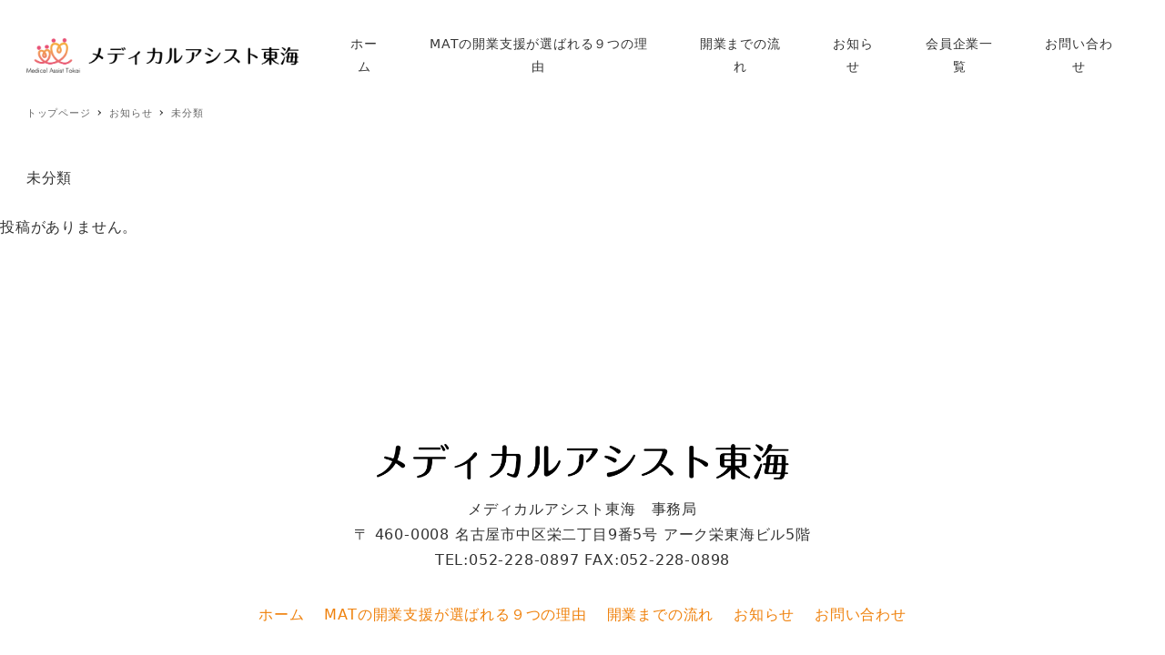

--- FILE ---
content_type: text/html; charset=UTF-8
request_url: http://medicalat.jp/category/uncategorized/
body_size: 10380
content:
<!DOCTYPE html>
<html lang="ja" data-sticky-footer="true" data-scrolled="false">

<head>
			<meta charset="UTF-8">
		<meta name="viewport" content="width=device-width, initial-scale=1, minimum-scale=1, viewport-fit=cover">
		<title>未分類 &#8211; メディカルアシスト東海</title>
<meta name='robots' content='max-image-preview:large' />
		<meta property="og:title" content="未分類">
		<meta property="og:type" content="blog">
		<meta property="og:url" content="https://medicalat.jp/category/uncategorized/">
		<meta property="og:image" content="">
		<meta property="og:site_name" content="メディカルアシスト東海">
		<meta property="og:description" content="医師・歯科医師の皆様の開業・経営をアシストします">
		<meta property="og:locale" content="ja_JP">
				<link rel='dns-prefetch' href='//s.w.org' />
<link rel="alternate" type="application/rss+xml" title="メディカルアシスト東海 &raquo; フィード" href="https://medicalat.jp/feed/" />
		<link rel="profile" href="http://gmpg.org/xfn/11">
				<link rel="alternate" type="application/rss+xml" title="メディカルアシスト東海 &raquo; 未分類 カテゴリーのフィード" href="https://medicalat.jp/category/uncategorized/feed/" />
<link rel='stylesheet' id='slick-carousel-css'  href='http://medicalat.jp/wp-content/themes/snow-monkey/vendor/inc2734/wp-awesome-widgets/src/assets/packages/slick-carousel/slick/slick.css?ver=1661186352' type='text/css' media='all' />
<link rel='stylesheet' id='slick-carousel-theme-css'  href='http://medicalat.jp/wp-content/themes/snow-monkey/vendor/inc2734/wp-awesome-widgets/src/assets/packages/slick-carousel/slick/slick-theme.css?ver=1661186352' type='text/css' media='all' />
<link rel='stylesheet' id='wp-awesome-widgets-css'  href='http://medicalat.jp/wp-content/themes/snow-monkey/vendor/inc2734/wp-awesome-widgets/src/assets/css/app.css?ver=1661186352' type='text/css' media='all' />
<link rel='stylesheet' id='wp-share-buttons-css'  href='http://medicalat.jp/wp-content/themes/snow-monkey/vendor/inc2734/wp-share-buttons/src/assets/css/wp-share-buttons.css?ver=1661186353' type='text/css' media='all' />
<link rel='stylesheet' id='wp-oembed-blog-card-css'  href='http://medicalat.jp/wp-content/themes/snow-monkey/vendor/inc2734/wp-oembed-blog-card/src/assets/css/app.css?ver=1661186353' type='text/css' media='all' />
<link rel='stylesheet' id='wp-like-me-box-css'  href='http://medicalat.jp/wp-content/themes/snow-monkey/vendor/inc2734/wp-like-me-box/src/assets/css/wp-like-me-box.css?ver=1661186353' type='text/css' media='all' />
<link rel='stylesheet' id='wp-pure-css-gallery-css'  href='http://medicalat.jp/wp-content/themes/snow-monkey/vendor/inc2734/wp-pure-css-gallery/src/assets/css/wp-pure-css-gallery.css?ver=1661186353' type='text/css' media='all' />
<link rel='stylesheet' id='wp-block-library-css'  href='http://medicalat.jp/wp-includes/css/dist/block-library/style.min.css?ver=6.0.1' type='text/css' media='all' />
<link rel='stylesheet' id='snow-monkey-blocks/accordion-css'  href='http://medicalat.jp/wp-content/plugins/snow-monkey-blocks/dist/block/accordion/style.css?ver=1659608820' type='text/css' media='all' />
<link rel='stylesheet' id='snow-monkey-blocks/alert-css'  href='http://medicalat.jp/wp-content/plugins/snow-monkey-blocks/dist/block/alert/style.css?ver=1659608820' type='text/css' media='all' />
<link rel='stylesheet' id='snow-monkey-blocks/balloon-css'  href='http://medicalat.jp/wp-content/plugins/snow-monkey-blocks/dist/block/balloon/style.css?ver=1659608820' type='text/css' media='all' />
<link rel='stylesheet' id='snow-monkey-blocks/box-css'  href='http://medicalat.jp/wp-content/plugins/snow-monkey-blocks/dist/block/box/style.css?ver=1659608820' type='text/css' media='all' />
<link rel='stylesheet' id='snow-monkey-blocks/btn-css'  href='http://medicalat.jp/wp-content/plugins/snow-monkey-blocks/dist/block/btn/style.css?ver=1659608820' type='text/css' media='all' />
<link rel='stylesheet' id='snow-monkey-blocks/btn-box-css'  href='http://medicalat.jp/wp-content/plugins/snow-monkey-blocks/dist/block/btn-box/style.css?ver=1659608820' type='text/css' media='all' />
<link rel='stylesheet' id='snow-monkey-blocks/buttons-css'  href='http://medicalat.jp/wp-content/plugins/snow-monkey-blocks/dist/block/buttons/style.css?ver=1659608820' type='text/css' media='all' />
<link rel='stylesheet' id='snow-monkey-blocks/categories-list-css'  href='http://medicalat.jp/wp-content/plugins/snow-monkey-blocks/dist/block/categories-list/style.css?ver=1659608820' type='text/css' media='all' />
<link rel='stylesheet' id='snow-monkey-blocks/container-css'  href='http://medicalat.jp/wp-content/plugins/snow-monkey-blocks/dist/block/container/style.css?ver=1659608820' type='text/css' media='all' />
<link rel='stylesheet' id='snow-monkey-blocks/countdown-css'  href='http://medicalat.jp/wp-content/plugins/snow-monkey-blocks/dist/block/countdown/style.css?ver=1659608820' type='text/css' media='all' />
<link rel='stylesheet' id='snow-monkey-blocks/directory-structure-css'  href='http://medicalat.jp/wp-content/plugins/snow-monkey-blocks/dist/block/directory-structure/style.css?ver=1659608820' type='text/css' media='all' />
<link rel='stylesheet' id='snow-monkey-blocks/evaluation-star-css'  href='http://medicalat.jp/wp-content/plugins/snow-monkey-blocks/dist/block/evaluation-star/style.css?ver=1659608820' type='text/css' media='all' />
<link rel='stylesheet' id='snow-monkey-blocks/faq-css'  href='http://medicalat.jp/wp-content/plugins/snow-monkey-blocks/dist/block/faq/style.css?ver=1659608820' type='text/css' media='all' />
<link rel='stylesheet' id='snow-monkey-blocks/information-css'  href='http://medicalat.jp/wp-content/plugins/snow-monkey-blocks/dist/block/information/style.css?ver=1659608820' type='text/css' media='all' />
<link rel='stylesheet' id='snow-monkey-blocks/items-css'  href='http://medicalat.jp/wp-content/plugins/snow-monkey-blocks/dist/block/items/style.css?ver=1659608820' type='text/css' media='all' />
<link rel='stylesheet' id='snow-monkey-blocks/list-css'  href='http://medicalat.jp/wp-content/plugins/snow-monkey-blocks/dist/block/list/style.css?ver=1659608820' type='text/css' media='all' />
<link rel='stylesheet' id='snow-monkey-blocks/media-text-css'  href='http://medicalat.jp/wp-content/plugins/snow-monkey-blocks/dist/block/media-text/style.css?ver=1659608820' type='text/css' media='all' />
<link rel='stylesheet' id='snow-monkey-blocks/panels-css'  href='http://medicalat.jp/wp-content/plugins/snow-monkey-blocks/dist/block/panels/style.css?ver=1659608820' type='text/css' media='all' />
<link rel='stylesheet' id='snow-monkey-blocks/price-menu-css'  href='http://medicalat.jp/wp-content/plugins/snow-monkey-blocks/dist/block/price-menu/style.css?ver=1659608820' type='text/css' media='all' />
<link rel='stylesheet' id='snow-monkey-blocks/pricing-table-css'  href='http://medicalat.jp/wp-content/plugins/snow-monkey-blocks/dist/block/pricing-table/style.css?ver=1659608820' type='text/css' media='all' />
<link rel='stylesheet' id='snow-monkey-blocks/rating-box-css'  href='http://medicalat.jp/wp-content/plugins/snow-monkey-blocks/dist/block/rating-box/style.css?ver=1659608820' type='text/css' media='all' />
<link rel='stylesheet' id='snow-monkey-blocks/section-css'  href='http://medicalat.jp/wp-content/plugins/snow-monkey-blocks/dist/block/section/style.css?ver=1659608820' type='text/css' media='all' />
<link rel='stylesheet' id='snow-monkey-blocks/section-break-the-grid-css'  href='http://medicalat.jp/wp-content/plugins/snow-monkey-blocks/dist/block/section-break-the-grid/style.css?ver=6.0.1' type='text/css' media='all' />
<link rel='stylesheet' id='snow-monkey-blocks/section-side-heading-css'  href='http://medicalat.jp/wp-content/plugins/snow-monkey-blocks/dist/block/section-side-heading/style.css?ver=1659608820' type='text/css' media='all' />
<link rel='stylesheet' id='snow-monkey-blocks/section-with-bgimage-css'  href='http://medicalat.jp/wp-content/plugins/snow-monkey-blocks/dist/block/section-with-bgimage/style.css?ver=1659608820' type='text/css' media='all' />
<link rel='stylesheet' id='snow-monkey-blocks/section-with-bgvideo-css'  href='http://medicalat.jp/wp-content/plugins/snow-monkey-blocks/dist/block/section-with-bgvideo/style.css?ver=1659608820' type='text/css' media='all' />
<link rel='stylesheet' id='snow-monkey-blocks/slider-css'  href='http://medicalat.jp/wp-content/plugins/snow-monkey-blocks/dist/block/slider/style.css?ver=1659608820' type='text/css' media='all' />
<link rel='stylesheet' id='spider-css'  href='http://medicalat.jp/wp-content/plugins/snow-monkey-blocks/dist/packages/spider/dist/css/spider.css?ver=1659608820' type='text/css' media='all' />
<link rel='stylesheet' id='snow-monkey-blocks/spider-contents-slider-css'  href='http://medicalat.jp/wp-content/plugins/snow-monkey-blocks/dist/block/spider-contents-slider/style.css?ver=1659608820' type='text/css' media='all' />
<link rel='stylesheet' id='snow-monkey-blocks/spider-pickup-slider-css'  href='http://medicalat.jp/wp-content/plugins/snow-monkey-blocks/dist/block/spider-pickup-slider/style.css?ver=1659608820' type='text/css' media='all' />
<link rel='stylesheet' id='snow-monkey-blocks/spider-slider-css'  href='http://medicalat.jp/wp-content/plugins/snow-monkey-blocks/dist/block/spider-slider/style.css?ver=1659608820' type='text/css' media='all' />
<link rel='stylesheet' id='snow-monkey-blocks/step-css'  href='http://medicalat.jp/wp-content/plugins/snow-monkey-blocks/dist/block/step/style.css?ver=1659608820' type='text/css' media='all' />
<link rel='stylesheet' id='snow-monkey-blocks/tabs-css'  href='http://medicalat.jp/wp-content/plugins/snow-monkey-blocks/dist/block/tabs/style.css?ver=1659608820' type='text/css' media='all' />
<link rel='stylesheet' id='snow-monkey-blocks/taxonomy-terms-css'  href='http://medicalat.jp/wp-content/plugins/snow-monkey-blocks/dist/block/taxonomy-terms/style.css?ver=1659608820' type='text/css' media='all' />
<link rel='stylesheet' id='snow-monkey-blocks/testimonial-css'  href='http://medicalat.jp/wp-content/plugins/snow-monkey-blocks/dist/block/testimonial/style.css?ver=1659608820' type='text/css' media='all' />
<link rel='stylesheet' id='snow-monkey-blocks/thumbnail-gallery-css'  href='http://medicalat.jp/wp-content/plugins/snow-monkey-blocks/dist/block/thumbnail-gallery/style.css?ver=1659608820' type='text/css' media='all' />
<link rel='stylesheet' id='snow-monkey-blocks-css'  href='http://medicalat.jp/wp-content/plugins/snow-monkey-blocks/dist/css/blocks.css?ver=1659608820' type='text/css' media='all' />
<link rel='stylesheet' id='snow-monkey-snow-monkey-blocks-app-css'  href='http://medicalat.jp/wp-content/themes/snow-monkey/assets/css/dependency/snow-monkey-blocks/app.css?ver=1661186351' type='text/css' media='all' />
<link rel='stylesheet' id='snow-monkey-snow-monkey-blocks-theme-css'  href='http://medicalat.jp/wp-content/themes/snow-monkey/assets/css/dependency/snow-monkey-blocks/app-theme.css?ver=1661186351' type='text/css' media='all' />
<style id='global-styles-inline-css' type='text/css'>
body{--wp--preset--color--black: #000000;--wp--preset--color--cyan-bluish-gray: #abb8c3;--wp--preset--color--white: #ffffff;--wp--preset--color--pale-pink: #f78da7;--wp--preset--color--vivid-red: #cf2e2e;--wp--preset--color--luminous-vivid-orange: #ff6900;--wp--preset--color--luminous-vivid-amber: #fcb900;--wp--preset--color--light-green-cyan: #7bdcb5;--wp--preset--color--vivid-green-cyan: #00d084;--wp--preset--color--pale-cyan-blue: #8ed1fc;--wp--preset--color--vivid-cyan-blue: #0693e3;--wp--preset--color--vivid-purple: #9b51e0;--wp--preset--color--text-color: #333;--wp--preset--color--dark-gray: #999;--wp--preset--color--gray: #ccc;--wp--preset--color--very-light-gray: #eee;--wp--preset--color--lightest-grey: #f7f7f7;--wp--preset--color--accent-color: #ef810c;--wp--preset--color--sub-accent-color: #0bace6;--wp--preset--gradient--vivid-cyan-blue-to-vivid-purple: linear-gradient(135deg,rgba(6,147,227,1) 0%,rgb(155,81,224) 100%);--wp--preset--gradient--light-green-cyan-to-vivid-green-cyan: linear-gradient(135deg,rgb(122,220,180) 0%,rgb(0,208,130) 100%);--wp--preset--gradient--luminous-vivid-amber-to-luminous-vivid-orange: linear-gradient(135deg,rgba(252,185,0,1) 0%,rgba(255,105,0,1) 100%);--wp--preset--gradient--luminous-vivid-orange-to-vivid-red: linear-gradient(135deg,rgba(255,105,0,1) 0%,rgb(207,46,46) 100%);--wp--preset--gradient--very-light-gray-to-cyan-bluish-gray: linear-gradient(135deg,rgb(238,238,238) 0%,rgb(169,184,195) 100%);--wp--preset--gradient--cool-to-warm-spectrum: linear-gradient(135deg,rgb(74,234,220) 0%,rgb(151,120,209) 20%,rgb(207,42,186) 40%,rgb(238,44,130) 60%,rgb(251,105,98) 80%,rgb(254,248,76) 100%);--wp--preset--gradient--blush-light-purple: linear-gradient(135deg,rgb(255,206,236) 0%,rgb(152,150,240) 100%);--wp--preset--gradient--blush-bordeaux: linear-gradient(135deg,rgb(254,205,165) 0%,rgb(254,45,45) 50%,rgb(107,0,62) 100%);--wp--preset--gradient--luminous-dusk: linear-gradient(135deg,rgb(255,203,112) 0%,rgb(199,81,192) 50%,rgb(65,88,208) 100%);--wp--preset--gradient--pale-ocean: linear-gradient(135deg,rgb(255,245,203) 0%,rgb(182,227,212) 50%,rgb(51,167,181) 100%);--wp--preset--gradient--electric-grass: linear-gradient(135deg,rgb(202,248,128) 0%,rgb(113,206,126) 100%);--wp--preset--gradient--midnight: linear-gradient(135deg,rgb(2,3,129) 0%,rgb(40,116,252) 100%);--wp--preset--duotone--dark-grayscale: url('#wp-duotone-dark-grayscale');--wp--preset--duotone--grayscale: url('#wp-duotone-grayscale');--wp--preset--duotone--purple-yellow: url('#wp-duotone-purple-yellow');--wp--preset--duotone--blue-red: url('#wp-duotone-blue-red');--wp--preset--duotone--midnight: url('#wp-duotone-midnight');--wp--preset--duotone--magenta-yellow: url('#wp-duotone-magenta-yellow');--wp--preset--duotone--purple-green: url('#wp-duotone-purple-green');--wp--preset--duotone--blue-orange: url('#wp-duotone-blue-orange');--wp--preset--font-size--small: 13px;--wp--preset--font-size--medium: 20px;--wp--preset--font-size--large: 36px;--wp--preset--font-size--x-large: 42px;--wp--preset--font-size--sm-small: 14px;--wp--preset--font-size--sm-normal: 16px;--wp--preset--font-size--sm-medium: 20px;--wp--preset--font-size--sm-large: 28px;--wp--preset--font-size--sm-xlarge: 44px;--wp--preset--font-size--sm-xxlarge: 76px;--wp--preset--font-size--sm-xxxlarge: 140px;}body { margin: 0; }.wp-site-blocks > .alignleft { float: left; margin-right: 2em; }.wp-site-blocks > .alignright { float: right; margin-left: 2em; }.wp-site-blocks > .aligncenter { justify-content: center; margin-left: auto; margin-right: auto; }.has-black-color{color: var(--wp--preset--color--black) !important;}.has-cyan-bluish-gray-color{color: var(--wp--preset--color--cyan-bluish-gray) !important;}.has-white-color{color: var(--wp--preset--color--white) !important;}.has-pale-pink-color{color: var(--wp--preset--color--pale-pink) !important;}.has-vivid-red-color{color: var(--wp--preset--color--vivid-red) !important;}.has-luminous-vivid-orange-color{color: var(--wp--preset--color--luminous-vivid-orange) !important;}.has-luminous-vivid-amber-color{color: var(--wp--preset--color--luminous-vivid-amber) !important;}.has-light-green-cyan-color{color: var(--wp--preset--color--light-green-cyan) !important;}.has-vivid-green-cyan-color{color: var(--wp--preset--color--vivid-green-cyan) !important;}.has-pale-cyan-blue-color{color: var(--wp--preset--color--pale-cyan-blue) !important;}.has-vivid-cyan-blue-color{color: var(--wp--preset--color--vivid-cyan-blue) !important;}.has-vivid-purple-color{color: var(--wp--preset--color--vivid-purple) !important;}.has-text-color-color{color: var(--wp--preset--color--text-color) !important;}.has-dark-gray-color{color: var(--wp--preset--color--dark-gray) !important;}.has-gray-color{color: var(--wp--preset--color--gray) !important;}.has-very-light-gray-color{color: var(--wp--preset--color--very-light-gray) !important;}.has-lightest-grey-color{color: var(--wp--preset--color--lightest-grey) !important;}.has-accent-color-color{color: var(--wp--preset--color--accent-color) !important;}.has-sub-accent-color-color{color: var(--wp--preset--color--sub-accent-color) !important;}.has-black-background-color{background-color: var(--wp--preset--color--black) !important;}.has-cyan-bluish-gray-background-color{background-color: var(--wp--preset--color--cyan-bluish-gray) !important;}.has-white-background-color{background-color: var(--wp--preset--color--white) !important;}.has-pale-pink-background-color{background-color: var(--wp--preset--color--pale-pink) !important;}.has-vivid-red-background-color{background-color: var(--wp--preset--color--vivid-red) !important;}.has-luminous-vivid-orange-background-color{background-color: var(--wp--preset--color--luminous-vivid-orange) !important;}.has-luminous-vivid-amber-background-color{background-color: var(--wp--preset--color--luminous-vivid-amber) !important;}.has-light-green-cyan-background-color{background-color: var(--wp--preset--color--light-green-cyan) !important;}.has-vivid-green-cyan-background-color{background-color: var(--wp--preset--color--vivid-green-cyan) !important;}.has-pale-cyan-blue-background-color{background-color: var(--wp--preset--color--pale-cyan-blue) !important;}.has-vivid-cyan-blue-background-color{background-color: var(--wp--preset--color--vivid-cyan-blue) !important;}.has-vivid-purple-background-color{background-color: var(--wp--preset--color--vivid-purple) !important;}.has-text-color-background-color{background-color: var(--wp--preset--color--text-color) !important;}.has-dark-gray-background-color{background-color: var(--wp--preset--color--dark-gray) !important;}.has-gray-background-color{background-color: var(--wp--preset--color--gray) !important;}.has-very-light-gray-background-color{background-color: var(--wp--preset--color--very-light-gray) !important;}.has-lightest-grey-background-color{background-color: var(--wp--preset--color--lightest-grey) !important;}.has-accent-color-background-color{background-color: var(--wp--preset--color--accent-color) !important;}.has-sub-accent-color-background-color{background-color: var(--wp--preset--color--sub-accent-color) !important;}.has-black-border-color{border-color: var(--wp--preset--color--black) !important;}.has-cyan-bluish-gray-border-color{border-color: var(--wp--preset--color--cyan-bluish-gray) !important;}.has-white-border-color{border-color: var(--wp--preset--color--white) !important;}.has-pale-pink-border-color{border-color: var(--wp--preset--color--pale-pink) !important;}.has-vivid-red-border-color{border-color: var(--wp--preset--color--vivid-red) !important;}.has-luminous-vivid-orange-border-color{border-color: var(--wp--preset--color--luminous-vivid-orange) !important;}.has-luminous-vivid-amber-border-color{border-color: var(--wp--preset--color--luminous-vivid-amber) !important;}.has-light-green-cyan-border-color{border-color: var(--wp--preset--color--light-green-cyan) !important;}.has-vivid-green-cyan-border-color{border-color: var(--wp--preset--color--vivid-green-cyan) !important;}.has-pale-cyan-blue-border-color{border-color: var(--wp--preset--color--pale-cyan-blue) !important;}.has-vivid-cyan-blue-border-color{border-color: var(--wp--preset--color--vivid-cyan-blue) !important;}.has-vivid-purple-border-color{border-color: var(--wp--preset--color--vivid-purple) !important;}.has-text-color-border-color{border-color: var(--wp--preset--color--text-color) !important;}.has-dark-gray-border-color{border-color: var(--wp--preset--color--dark-gray) !important;}.has-gray-border-color{border-color: var(--wp--preset--color--gray) !important;}.has-very-light-gray-border-color{border-color: var(--wp--preset--color--very-light-gray) !important;}.has-lightest-grey-border-color{border-color: var(--wp--preset--color--lightest-grey) !important;}.has-accent-color-border-color{border-color: var(--wp--preset--color--accent-color) !important;}.has-sub-accent-color-border-color{border-color: var(--wp--preset--color--sub-accent-color) !important;}.has-vivid-cyan-blue-to-vivid-purple-gradient-background{background: var(--wp--preset--gradient--vivid-cyan-blue-to-vivid-purple) !important;}.has-light-green-cyan-to-vivid-green-cyan-gradient-background{background: var(--wp--preset--gradient--light-green-cyan-to-vivid-green-cyan) !important;}.has-luminous-vivid-amber-to-luminous-vivid-orange-gradient-background{background: var(--wp--preset--gradient--luminous-vivid-amber-to-luminous-vivid-orange) !important;}.has-luminous-vivid-orange-to-vivid-red-gradient-background{background: var(--wp--preset--gradient--luminous-vivid-orange-to-vivid-red) !important;}.has-very-light-gray-to-cyan-bluish-gray-gradient-background{background: var(--wp--preset--gradient--very-light-gray-to-cyan-bluish-gray) !important;}.has-cool-to-warm-spectrum-gradient-background{background: var(--wp--preset--gradient--cool-to-warm-spectrum) !important;}.has-blush-light-purple-gradient-background{background: var(--wp--preset--gradient--blush-light-purple) !important;}.has-blush-bordeaux-gradient-background{background: var(--wp--preset--gradient--blush-bordeaux) !important;}.has-luminous-dusk-gradient-background{background: var(--wp--preset--gradient--luminous-dusk) !important;}.has-pale-ocean-gradient-background{background: var(--wp--preset--gradient--pale-ocean) !important;}.has-electric-grass-gradient-background{background: var(--wp--preset--gradient--electric-grass) !important;}.has-midnight-gradient-background{background: var(--wp--preset--gradient--midnight) !important;}.has-small-font-size{font-size: var(--wp--preset--font-size--small) !important;}.has-medium-font-size{font-size: var(--wp--preset--font-size--medium) !important;}.has-large-font-size{font-size: var(--wp--preset--font-size--large) !important;}.has-x-large-font-size{font-size: var(--wp--preset--font-size--x-large) !important;}.has-sm-small-font-size{font-size: var(--wp--preset--font-size--sm-small) !important;}.has-sm-normal-font-size{font-size: var(--wp--preset--font-size--sm-normal) !important;}.has-sm-medium-font-size{font-size: var(--wp--preset--font-size--sm-medium) !important;}.has-sm-large-font-size{font-size: var(--wp--preset--font-size--sm-large) !important;}.has-sm-xlarge-font-size{font-size: var(--wp--preset--font-size--sm-xlarge) !important;}.has-sm-xxlarge-font-size{font-size: var(--wp--preset--font-size--sm-xxlarge) !important;}.has-sm-xxxlarge-font-size{font-size: var(--wp--preset--font-size--sm-xxxlarge) !important;}
</style>
<link rel='stylesheet' id='contact-form-7-css'  href='http://medicalat.jp/wp-content/plugins/contact-form-7/includes/css/styles.css?ver=5.6.2' type='text/css' media='all' />
<link rel='stylesheet' id='snow-monkey-blocks-background-parallax-css'  href='http://medicalat.jp/wp-content/plugins/snow-monkey-blocks/dist/css/background-parallax.css?ver=1659608820' type='text/css' media='all' />
<link rel='stylesheet' id='snow-monkey-app-css'  href='http://medicalat.jp/wp-content/themes/snow-monkey/assets/css/app/app.css?ver=1661186351' type='text/css' media='all' />
<style id='snow-monkey-app-inline-css' type='text/css'>
input[type="email"],input[type="number"],input[type="password"],input[type="search"],input[type="tel"],input[type="text"],input[type="url"],textarea { font-size: 16px }
:root { --_container-max-width: 1280px;--_margin-scale: 1;--_space: 1.8rem;--accent-color: #ef810c;--dark-accent-color: #8e4d07;--light-accent-color: #f7b36a;--lighter-accent-color: #fbd4ab;--lightest-accent-color: #fcddbc;--sub-accent-color: #0bace6;--dark-sub-accent-color: #066385;--light-sub-accent-color: #60cff7;--lighter-sub-accent-color: #a1e3fb;--lightest-sub-accent-color: #b2e8fb;--_half-leading: 0.4;--font-family: system-ui,-apple-system,BlinkMacSystemFont,"ヒラギノ角ゴ W3",sans-serif;--_base-font-family: var(--font-family);--line-height-sm-small: calc(16 / 14 + var(--_half-leading) * 2);--line-height-sm-normal: calc(16 / 16 + var(--_half-leading) * 2);--line-height-sm-medium: calc(16 / 20 + var(--_half-leading) * 2);--line-height-sm-large: calc(16 / 28 + var(--_half-leading) * 2);--line-height-sm-xlarge: calc(16 / 44 + var(--_half-leading) * 2);--line-height-sm-xxlarge: calc(16 / 76 + var(--_half-leading) * 2);--line-height-sm-xxxlarge: calc(16 / 140 + var(--_half-leading) * 2);--_base-font-size-px: 16px }
html { letter-spacing: 0.05rem }
.p-infobar__inner { background-color: #ef810c }
.p-infobar__content { color: #fff }
</style>
<link rel='stylesheet' id='snow-monkey-theme-css'  href='http://medicalat.jp/wp-content/themes/snow-monkey/assets/css/app/app-theme.css?ver=1661186351' type='text/css' media='all' />
<style id='snow-monkey-theme-inline-css' type='text/css'>
:root { --entry-content-h2-border-left: 1px solid var(--accent-color, #cd162c);--entry-content-h2-background-color: #f7f7f7;--entry-content-h2-padding: calc(var(--_space, 1.76923rem) * 0.25) calc(var(--_space, 1.76923rem) * 0.25) calc(var(--_space, 1.76923rem) * 0.25) calc(var(--_space, 1.76923rem) * 0.5);--entry-content-h3-border-bottom: 1px solid #eee;--entry-content-h3-padding: 0 0 calc(var(--_space, 1.76923rem) * 0.25);--widget-title-display: flex;--widget-title-flex-direction: row;--widget-title-align-items: center;--widget-title-justify-content: center;--widget-title-pseudo-display: block;--widget-title-pseudo-content: "";--widget-title-pseudo-height: 1px;--widget-title-pseudo-background-color: #111;--widget-title-pseudo-flex: 1 0 0%;--widget-title-pseudo-min-width: 20px;--widget-title-before-margin-right: .5em;--widget-title-after-margin-left: .5em }
</style>
<style id='snow-monkey-inline-css' type='text/css'>
.c-site-branding__title .custom-logo { width: 119px; }@media (min-width: 64em) { .c-site-branding__title .custom-logo { width: 1227px; } }
</style>
<link rel='stylesheet' id='snow-monkey-block-library-app-css'  href='http://medicalat.jp/wp-content/themes/snow-monkey/assets/css/block-library/app.css?ver=1661186351' type='text/css' media='all' />
<link rel='stylesheet' id='snow-monkey-block-library-theme-css'  href='http://medicalat.jp/wp-content/themes/snow-monkey/assets/css/block-library/app-theme.css?ver=1661186351' type='text/css' media='all' />
<link rel='stylesheet' id='snow-monkey-custom-widgets-app-css'  href='http://medicalat.jp/wp-content/themes/snow-monkey/assets/css/custom-widgets/app.css?ver=1661186351' type='text/css' media='all' />
<link rel='stylesheet' id='snow-monkey-custom-widgets-theme-css'  href='http://medicalat.jp/wp-content/themes/snow-monkey/assets/css/custom-widgets/app-theme.css?ver=1661186351' type='text/css' media='all' />
<style id='snow-monkey-custom-widgets-inline-css' type='text/css'>
.wpaw-site-branding__logo .custom-logo { width: 119px; }@media (min-width: 64em) { .wpaw-site-branding__logo .custom-logo { width: 1227px; } }
</style>
<link rel='stylesheet' id='snow-monkey-wpcf7-css'  href='http://medicalat.jp/wp-content/themes/snow-monkey/assets/css/dependency/contact-form-7/app.css?ver=1661186351' type='text/css' media='all' />
<link rel='stylesheet' id='base-css-css'  href='http://medicalat.jp/wp-content/themes/snow-monkey/custom-monkey/component/css/base.css?ver=1.0' type='text/css' media='all' />
<link rel='stylesheet' id='my-snow-monkey-css'  href='http://medicalat.jp/wp-content/themes/snow-monkey/custom-monkey/custom.css?ver=202601191753' type='text/css' media='all' />
<style id='akismet-widget-style-inline-css' type='text/css'>

			.a-stats {
				--akismet-color-mid-green: #357b49;
				--akismet-color-white: #fff;
				--akismet-color-light-grey: #f6f7f7;

				max-width: 350px;
				width: auto;
			}

			.a-stats * {
				all: unset;
				box-sizing: border-box;
			}

			.a-stats strong {
				font-weight: 600;
			}

			.a-stats a.a-stats__link,
			.a-stats a.a-stats__link:visited,
			.a-stats a.a-stats__link:active {
				background: var(--akismet-color-mid-green);
				border: none;
				box-shadow: none;
				border-radius: 8px;
				color: var(--akismet-color-white);
				cursor: pointer;
				display: block;
				font-family: -apple-system, BlinkMacSystemFont, 'Segoe UI', 'Roboto', 'Oxygen-Sans', 'Ubuntu', 'Cantarell', 'Helvetica Neue', sans-serif;
				font-weight: 500;
				padding: 12px;
				text-align: center;
				text-decoration: none;
				transition: all 0.2s ease;
			}

			/* Extra specificity to deal with TwentyTwentyOne focus style */
			.widget .a-stats a.a-stats__link:focus {
				background: var(--akismet-color-mid-green);
				color: var(--akismet-color-white);
				text-decoration: none;
			}

			.a-stats a.a-stats__link:hover {
				filter: brightness(110%);
				box-shadow: 0 4px 12px rgba(0, 0, 0, 0.06), 0 0 2px rgba(0, 0, 0, 0.16);
			}

			.a-stats .count {
				color: var(--akismet-color-white);
				display: block;
				font-size: 1.5em;
				line-height: 1.4;
				padding: 0 13px;
				white-space: nowrap;
			}
		
</style>
<script type='text/javascript' src='http://medicalat.jp/wp-content/plugins/snow-monkey-blocks/dist/packages/spider/dist/js/spider.js?ver=1659608820' id='spider-js'></script>
<script type='text/javascript' src='http://medicalat.jp/wp-content/plugins/snow-monkey-blocks/dist/block/spider-pickup-slider/script.js?ver=1659608820' id='snow-monkey-blocks/spider-pickup-slider-js'></script>
<script type='text/javascript' src='http://medicalat.jp/wp-content/plugins/snow-monkey-blocks/dist/block/spider-slider/script.js?ver=1659608820' id='snow-monkey-blocks/spider-slider-js'></script>
<script type='text/javascript' src='http://medicalat.jp/wp-includes/js/jquery/jquery.min.js?ver=3.6.0' id='jquery-core-js'></script>
<script type='text/javascript' src='http://medicalat.jp/wp-includes/js/jquery/jquery-migrate.min.js?ver=3.3.2' id='jquery-migrate-js'></script>
<link rel="https://api.w.org/" href="https://medicalat.jp/wp-json/" /><link rel="alternate" type="application/json" href="https://medicalat.jp/wp-json/wp/v2/categories/1" /><link rel="EditURI" type="application/rsd+xml" title="RSD" href="https://medicalat.jp/xmlrpc.php?rsd" />
<link rel="wlwmanifest" type="application/wlwmanifest+xml" href="http://medicalat.jp/wp-includes/wlwmanifest.xml" /> 
<meta name="generator" content="WordPress 6.0.1" />
		<script type="application/ld+json">
			{"@context":"http:\/\/schema.org","@type":"WebSite","publisher":{"@type":"Organization","url":"https:\/\/medicalat.jp","name":"\u30e1\u30c7\u30a3\u30ab\u30eb\u30a2\u30b7\u30b9\u30c8\u6771\u6d77","logo":{"@type":"ImageObject","url":"https:\/\/medicalat.jp\/wp-content\/uploads\/2022\/08\/cropped-logp-pc-1.png"}}}		</script>
							<meta name="twitter:card" content="summary">
		
						<meta name="theme-color" content="#ef810c">
				<link rel="stylesheet" href="https://cdnjs.cloudflare.com/ajax/libs/Swiper/4.5.1/css/swiper.min.css">
		<script src="https://cdnjs.cloudflare.com/ajax/libs/Swiper/4.5.1/js/swiper.min.js"></script>
		<link rel="preconnect" href="https://fonts.googleapis.com">
		<link rel="preconnect" href="https://fonts.gstatic.com" crossorigin>
		<link href="https://fonts.googleapis.com/css2?family=Noto+Serif+JP&display=swap" rel="stylesheet">
		<script type="text/javascript">
		  console.log("JavaScript Active");
			jQuery(function(){
				console.log("jQuery Active");
			});
		</script>
		<link rel="icon" href="https://medicalat.jp/wp-content/uploads/2022/08/cropped-icon-32x32.png" sizes="32x32" />
<link rel="icon" href="https://medicalat.jp/wp-content/uploads/2022/08/cropped-icon-192x192.png" sizes="192x192" />
<link rel="apple-touch-icon" href="https://medicalat.jp/wp-content/uploads/2022/08/cropped-icon-180x180.png" />
<meta name="msapplication-TileImage" content="https://medicalat.jp/wp-content/uploads/2022/08/cropped-icon-270x270.png" />
</head>

<body class="archive category category-uncategorized category-1 wp-custom-logo l-body--one-column l-body" id="body"
	data-has-sidebar="false"
	data-is-full-template="false"
	data-is-slim-width="false"
	data-header-layout="1row"
	data-infobar-position="header-bottom"
	ontouchstart=""
	>

			<div id="page-start"></div>
		<svg xmlns="http://www.w3.org/2000/svg" viewBox="0 0 0 0" width="0" height="0" focusable="false" role="none" style="visibility: hidden; position: absolute; left: -9999px; overflow: hidden;" ><defs><filter id="wp-duotone-dark-grayscale"><feColorMatrix color-interpolation-filters="sRGB" type="matrix" values=" .299 .587 .114 0 0 .299 .587 .114 0 0 .299 .587 .114 0 0 .299 .587 .114 0 0 " /><feComponentTransfer color-interpolation-filters="sRGB" ><feFuncR type="table" tableValues="0 0.49803921568627" /><feFuncG type="table" tableValues="0 0.49803921568627" /><feFuncB type="table" tableValues="0 0.49803921568627" /><feFuncA type="table" tableValues="1 1" /></feComponentTransfer><feComposite in2="SourceGraphic" operator="in" /></filter></defs></svg><svg xmlns="http://www.w3.org/2000/svg" viewBox="0 0 0 0" width="0" height="0" focusable="false" role="none" style="visibility: hidden; position: absolute; left: -9999px; overflow: hidden;" ><defs><filter id="wp-duotone-grayscale"><feColorMatrix color-interpolation-filters="sRGB" type="matrix" values=" .299 .587 .114 0 0 .299 .587 .114 0 0 .299 .587 .114 0 0 .299 .587 .114 0 0 " /><feComponentTransfer color-interpolation-filters="sRGB" ><feFuncR type="table" tableValues="0 1" /><feFuncG type="table" tableValues="0 1" /><feFuncB type="table" tableValues="0 1" /><feFuncA type="table" tableValues="1 1" /></feComponentTransfer><feComposite in2="SourceGraphic" operator="in" /></filter></defs></svg><svg xmlns="http://www.w3.org/2000/svg" viewBox="0 0 0 0" width="0" height="0" focusable="false" role="none" style="visibility: hidden; position: absolute; left: -9999px; overflow: hidden;" ><defs><filter id="wp-duotone-purple-yellow"><feColorMatrix color-interpolation-filters="sRGB" type="matrix" values=" .299 .587 .114 0 0 .299 .587 .114 0 0 .299 .587 .114 0 0 .299 .587 .114 0 0 " /><feComponentTransfer color-interpolation-filters="sRGB" ><feFuncR type="table" tableValues="0.54901960784314 0.98823529411765" /><feFuncG type="table" tableValues="0 1" /><feFuncB type="table" tableValues="0.71764705882353 0.25490196078431" /><feFuncA type="table" tableValues="1 1" /></feComponentTransfer><feComposite in2="SourceGraphic" operator="in" /></filter></defs></svg><svg xmlns="http://www.w3.org/2000/svg" viewBox="0 0 0 0" width="0" height="0" focusable="false" role="none" style="visibility: hidden; position: absolute; left: -9999px; overflow: hidden;" ><defs><filter id="wp-duotone-blue-red"><feColorMatrix color-interpolation-filters="sRGB" type="matrix" values=" .299 .587 .114 0 0 .299 .587 .114 0 0 .299 .587 .114 0 0 .299 .587 .114 0 0 " /><feComponentTransfer color-interpolation-filters="sRGB" ><feFuncR type="table" tableValues="0 1" /><feFuncG type="table" tableValues="0 0.27843137254902" /><feFuncB type="table" tableValues="0.5921568627451 0.27843137254902" /><feFuncA type="table" tableValues="1 1" /></feComponentTransfer><feComposite in2="SourceGraphic" operator="in" /></filter></defs></svg><svg xmlns="http://www.w3.org/2000/svg" viewBox="0 0 0 0" width="0" height="0" focusable="false" role="none" style="visibility: hidden; position: absolute; left: -9999px; overflow: hidden;" ><defs><filter id="wp-duotone-midnight"><feColorMatrix color-interpolation-filters="sRGB" type="matrix" values=" .299 .587 .114 0 0 .299 .587 .114 0 0 .299 .587 .114 0 0 .299 .587 .114 0 0 " /><feComponentTransfer color-interpolation-filters="sRGB" ><feFuncR type="table" tableValues="0 0" /><feFuncG type="table" tableValues="0 0.64705882352941" /><feFuncB type="table" tableValues="0 1" /><feFuncA type="table" tableValues="1 1" /></feComponentTransfer><feComposite in2="SourceGraphic" operator="in" /></filter></defs></svg><svg xmlns="http://www.w3.org/2000/svg" viewBox="0 0 0 0" width="0" height="0" focusable="false" role="none" style="visibility: hidden; position: absolute; left: -9999px; overflow: hidden;" ><defs><filter id="wp-duotone-magenta-yellow"><feColorMatrix color-interpolation-filters="sRGB" type="matrix" values=" .299 .587 .114 0 0 .299 .587 .114 0 0 .299 .587 .114 0 0 .299 .587 .114 0 0 " /><feComponentTransfer color-interpolation-filters="sRGB" ><feFuncR type="table" tableValues="0.78039215686275 1" /><feFuncG type="table" tableValues="0 0.94901960784314" /><feFuncB type="table" tableValues="0.35294117647059 0.47058823529412" /><feFuncA type="table" tableValues="1 1" /></feComponentTransfer><feComposite in2="SourceGraphic" operator="in" /></filter></defs></svg><svg xmlns="http://www.w3.org/2000/svg" viewBox="0 0 0 0" width="0" height="0" focusable="false" role="none" style="visibility: hidden; position: absolute; left: -9999px; overflow: hidden;" ><defs><filter id="wp-duotone-purple-green"><feColorMatrix color-interpolation-filters="sRGB" type="matrix" values=" .299 .587 .114 0 0 .299 .587 .114 0 0 .299 .587 .114 0 0 .299 .587 .114 0 0 " /><feComponentTransfer color-interpolation-filters="sRGB" ><feFuncR type="table" tableValues="0.65098039215686 0.40392156862745" /><feFuncG type="table" tableValues="0 1" /><feFuncB type="table" tableValues="0.44705882352941 0.4" /><feFuncA type="table" tableValues="1 1" /></feComponentTransfer><feComposite in2="SourceGraphic" operator="in" /></filter></defs></svg><svg xmlns="http://www.w3.org/2000/svg" viewBox="0 0 0 0" width="0" height="0" focusable="false" role="none" style="visibility: hidden; position: absolute; left: -9999px; overflow: hidden;" ><defs><filter id="wp-duotone-blue-orange"><feColorMatrix color-interpolation-filters="sRGB" type="matrix" values=" .299 .587 .114 0 0 .299 .587 .114 0 0 .299 .587 .114 0 0 .299 .587 .114 0 0 " /><feComponentTransfer color-interpolation-filters="sRGB" ><feFuncR type="table" tableValues="0.098039215686275 1" /><feFuncG type="table" tableValues="0 0.66274509803922" /><feFuncB type="table" tableValues="0.84705882352941 0.41960784313725" /><feFuncA type="table" tableValues="1 1" /></feComponentTransfer><feComposite in2="SourceGraphic" operator="in" /></filter></defs></svg>			<!-- snow_monkey_prepend_body -->
		
	
<nav
	id="drawer-nav"
	class="c-drawer c-drawer--fixed c-drawer--highlight-type-background-color"
	role="navigation"
	aria-hidden="true"
	aria-labelledby="hamburger-btn"
>
	<div class="c-drawer__inner">
		<div class="c-drawer__focus-point" tabindex="-1"></div>
				<!-- snow_monkey_prepend_drawer_nav -->
		
		
		<ul id="menu-drawer" class="c-drawer__menu"><li id="menu-item-464" class="menu-item menu-item-type-post_type menu-item-object-page menu-item-home menu-item-464 c-drawer__item"><a href="https://medicalat.jp/">ホーム</a></li>
<li id="menu-item-447" class="menu-item menu-item-type-post_type menu-item-object-page menu-item-447 c-drawer__item"><a href="https://medicalat.jp/mat/">MATの開業支援が選ばれる９つの理由</a></li>
<li id="menu-item-448" class="menu-item menu-item-type-post_type menu-item-object-page menu-item-448 c-drawer__item"><a href="https://medicalat.jp/step/">開業までの流れ</a></li>
<li id="menu-item-454" class="menu-item menu-item-type-post_type menu-item-object-page current_page_parent menu-item-454 c-drawer__item"><a href="https://medicalat.jp/news/">お知らせ</a></li>
<li id="menu-item-438" class="menu-item menu-item-type-post_type menu-item-object-page menu-item-438 c-drawer__item"><a href="https://medicalat.jp/contact/">お問い合わせ</a></li>
</ul>
					<ul class="c-drawer__menu">
				<li class="c-drawer__item">
					<form role="search" method="get" class="p-search-form" action="https://medicalat.jp/"><label class="screen-reader-text" for="s">検索</label><div class="c-input-group"><div class="c-input-group__field"><input type="search" placeholder="検索 &hellip;" value="" name="s"></div><button class="c-input-group__btn">検索</button></div></form>				</li>
			</ul>
		
				<!-- snow_monkey_append_drawer_nav -->
			</div>
</nav>
<div class="c-drawer-close-zone" aria-hidden="true" aria-controls="drawer-nav"></div>

	<div class="l-container">
		
<header class="l-header l-header--1row l-header--sticky-sm" role="banner">
	
	<div class="l-header__content">
		
<div class="l-1row-header" data-has-global-nav="true">
	<div class="c-container">
					<div class="u-invisible-md-down">
				
<div class="p-header-sub-nav c-sub-nav c-sub-nav--right" role="navigation">
	<div class="c-navbar"><ul>
<li id="menu-item-75" class="menu-item-75"><a></a></li>
<li id="menu-item-21" class="menu-item-21"><a></a></li>
<li id="menu-item-74" class="menu-item-74"><a></a></li>
<li id="menu-item-2" class="menu-item-2"><a></a></li>
<li id="menu-item-111" class="menu-item-111"><a></a></li>
<li id="menu-item-17" class="menu-item-17"><a></a></li>
</ul></div>
</div>
			</div>
		
		<div class="c-row c-row--margin-s c-row--lg-margin c-row--middle c-row--nowrap">
			
					<!-- snow_monkey_before_header_site_branding_column -->
		
			<div class="c-row__col c-row__col--auto">
				<div class="l-1row-header__branding">
					<div class="c-site-branding c-site-branding--has-logo">
	
		<div class="c-site-branding__title">
								<a href="https://medicalat.jp/" class="custom-logo-link" rel="home"><picture><source media="(max-width: 1023px)" srcset="https://medicalat.jp/wp-content/uploads/2022/08/cropped-logo-sp-1.png" width="478" height="324"><img width="2454" height="315" src="https://medicalat.jp/wp-content/uploads/2022/08/cropped-logp-pc-1.png" class="custom-logo" alt="メディカルアシスト東海" srcset="https://medicalat.jp/wp-content/uploads/2022/08/cropped-logp-pc-1.png 2454w, https://medicalat.jp/wp-content/uploads/2022/08/cropped-logp-pc-1-300x39.png 300w, https://medicalat.jp/wp-content/uploads/2022/08/cropped-logp-pc-1-1024x131.png 1024w, https://medicalat.jp/wp-content/uploads/2022/08/cropped-logp-pc-1-768x99.png 768w, https://medicalat.jp/wp-content/uploads/2022/08/cropped-logp-pc-1-1536x197.png 1536w, https://medicalat.jp/wp-content/uploads/2022/08/cropped-logp-pc-1-1920x246.png 1920w" sizes="(max-width: 2454px) 100vw, 2454px" /></picture></a>						</div>

		
	</div>
				</div>
			</div>

					<!-- snow_monkey_after_header_site_branding_column -->
		
							<div class="c-row__col c-row__col--fit u-invisible-md-down">
					
<nav class="p-global-nav p-global-nav--hover-text-color" role="navigation">
	<ul id="menu-menu_global" class="c-navbar"><li id="menu-item-468" class="menu-item menu-item-type-post_type menu-item-object-page menu-item-home menu-item-468 c-navbar__item"><a href="https://medicalat.jp/"><span>ホーム</span></a></li>
<li id="menu-item-442" class="menu-item menu-item-type-post_type menu-item-object-page menu-item-442 c-navbar__item"><a href="https://medicalat.jp/mat/"><span>MATの開業支援が選ばれる９つの理由</span></a></li>
<li id="menu-item-443" class="menu-item menu-item-type-post_type menu-item-object-page menu-item-443 c-navbar__item"><a href="https://medicalat.jp/step/"><span>開業までの流れ</span></a></li>
<li id="menu-item-444" class="menu-item menu-item-type-post_type menu-item-object-page current_page_parent menu-item-444 c-navbar__item"><a href="https://medicalat.jp/news/"><span>お知らせ</span></a></li>
<li id="menu-item-452" class="menu-item menu-item-type-post_type menu-item-object-page menu-item-452 c-navbar__item"><a href="https://medicalat.jp/member/"><span>会員企業一覧</span></a></li>
<li id="menu-item-445" class="menu-item menu-item-type-post_type menu-item-object-page menu-item-445 c-navbar__item"><a href="https://medicalat.jp/contact/"><span>お問い合わせ</span></a></li>
</ul></nav>
				</div>
			
			
							<div class="c-row__col c-row__col--fit u-invisible-lg-up" >
					
<button
		class="c-hamburger-btn"
	aria-expanded="false"
	aria-controls="drawer-nav"
>
	<span class="c-hamburger-btn__bars">
		<span class="c-hamburger-btn__bar"></span>
		<span class="c-hamburger-btn__bar"></span>
		<span class="c-hamburger-btn__bar"></span>
	</span>

			<span class="c-hamburger-btn__label">
			MENU		</span>
	</button>
				</div>
					</div>
	</div>
</div>
	</div>

			<div class="l-header__drop-nav" aria-hidden="true">
			
<div class="p-drop-nav">
	<div class="c-container">
		
<nav class="p-global-nav p-global-nav--hover-text-color" role="navigation">
	<ul id="menu-menu_global-1" class="c-navbar"><li class="menu-item menu-item-type-post_type menu-item-object-page menu-item-home menu-item-468 c-navbar__item"><a href="https://medicalat.jp/"><span>ホーム</span></a></li>
<li class="menu-item menu-item-type-post_type menu-item-object-page menu-item-442 c-navbar__item"><a href="https://medicalat.jp/mat/"><span>MATの開業支援が選ばれる９つの理由</span></a></li>
<li class="menu-item menu-item-type-post_type menu-item-object-page menu-item-443 c-navbar__item"><a href="https://medicalat.jp/step/"><span>開業までの流れ</span></a></li>
<li class="menu-item menu-item-type-post_type menu-item-object-page current_page_parent menu-item-444 c-navbar__item"><a href="https://medicalat.jp/news/"><span>お知らせ</span></a></li>
<li class="menu-item menu-item-type-post_type menu-item-object-page menu-item-452 c-navbar__item"><a href="https://medicalat.jp/member/"><span>会員企業一覧</span></a></li>
<li class="menu-item menu-item-type-post_type menu-item-object-page menu-item-445 c-navbar__item"><a href="https://medicalat.jp/contact/"><span>お問い合わせ</span></a></li>
</ul></nav>
	</div>
</div>
		</div>
	</header>

		<div class="l-contents" role="document">
			
			
			
			
			<div class="l-contents__body">
				<div class="l-contents__container c-container">
					
<div class="p-breadcrumbs-wrapper">
	<ol class="c-breadcrumbs" itemscope itemtype="http://schema.org/BreadcrumbList">
								<li
				class="c-breadcrumbs__item"
				itemprop="itemListElement"
				itemscope
				itemtype="http://schema.org/ListItem"
			>
				<a
					itemscope
					itemtype="http://schema.org/Thing"
					itemprop="item"
					href="https://medicalat.jp/"
					itemid="https://medicalat.jp/"
									>
					<span itemprop="name">トップページ</span>
				</a>
				<meta itemprop="position" content="1" />
			</li>
								<li
				class="c-breadcrumbs__item"
				itemprop="itemListElement"
				itemscope
				itemtype="http://schema.org/ListItem"
			>
				<a
					itemscope
					itemtype="http://schema.org/Thing"
					itemprop="item"
					href="https://medicalat.jp/news/"
					itemid="https://medicalat.jp/news/"
									>
					<span itemprop="name">お知らせ</span>
				</a>
				<meta itemprop="position" content="2" />
			</li>
								<li
				class="c-breadcrumbs__item"
				itemprop="itemListElement"
				itemscope
				itemtype="http://schema.org/ListItem"
			>
				<a
					itemscope
					itemtype="http://schema.org/Thing"
					itemprop="item"
					href="https://medicalat.jp/category/uncategorized/"
					itemid="https://medicalat.jp/category/uncategorized/"
											aria-current="page"
									>
					<span itemprop="name">未分類</span>
				</a>
				<meta itemprop="position" content="3" />
			</li>
			</ol>
</div>

							<!-- snow_monkey_before_contents_inner -->
		
					<div class="l-contents__inner">
						<main class="l-contents__main" role="main">
									
							

<div class="c-entry">
	
<header class="c-entry__header">
	<h1 class="c-entry__title">未分類</h1>
</header>

	<div class="c-entry__body">
		
		
		
		<!-- snow_monkey_before_archive_entry_content -->
		
<div class="c-entry__content p-entry-content">
			<!-- snow_monkey_prepend_archive_entry_content -->
		
			<p>
			投稿がありません。		</p>
	
			<!-- snow_monkey_append_archive_entry_content -->
		</div>

		<!-- snow_monkey_after_archive_entry_content -->
			</div>
</div>

									<!-- snow_monkey_append_main -->
								</main>
					</div>

							<!-- snow_monkey_after_contents_inner -->
		
									</div>
			</div>

					<!-- snow_monkey_append_contents -->
				</div>

		
<footer class="l-footer l-footer--footer-1" role="contentinfo">
			<!-- snow_monkey_prepend_footer -->
		<!-- 変更 -->
		<div class="snow_monkey_prepend_footer">
		  <div class="snow_monkey_prepend_footer__Inner">
  			<div class="logo_footer">
      		<img src="http://medicalat.jp/wp-content/themes/snow-monkey/custom-monkey/asset/image/logo_footer.png" alt="" />
<p class="logo_footer__p">
メディカルアシスト東海　事務局<br>
〒 460-0008 名古屋市中区栄二丁目9番5号 アーク栄東海ビル5階<br>
TEL:052-228-0897 FAX:052-228-0898
</p>
	      </div>
  			<div class="menu-drawer-container"><ul id="menu-drawer-1" class="menu"><li class="menu-item menu-item-type-post_type menu-item-object-page menu-item-home menu-item-464"><a href="https://medicalat.jp/">ホーム</a></li>
<li class="menu-item menu-item-type-post_type menu-item-object-page menu-item-447"><a href="https://medicalat.jp/mat/">MATの開業支援が選ばれる９つの理由</a></li>
<li class="menu-item menu-item-type-post_type menu-item-object-page menu-item-448"><a href="https://medicalat.jp/step/">開業までの流れ</a></li>
<li class="menu-item menu-item-type-post_type menu-item-object-page current_page_parent menu-item-454"><a href="https://medicalat.jp/news/">お知らせ</a></li>
<li class="menu-item menu-item-type-post_type menu-item-object-page menu-item-438"><a href="https://medicalat.jp/contact/">お問い合わせ</a></li>
</ul></div>    	</div>
  	</div>
		
	
	
			<!-- snow_monkey_append_footer -->
		<script>
		<!-- 固定ヘッダー時アンカーリンクの位置を調整 -->
		// (function($) {
			// var headerHight = 100;
			// $('a[href^="#"]').click(function () {
      // var href = $(this).attr("href");
      // var target = $(href == "#" || href == "" ? "html" : href);
      // var position = target.offset().top - headerHight;
      // $("html, body").animate({ scrollTop: position }, 550, "swing");
      // return false;
		  // });
		// })(jQuery);
		</script>
		</footer>

		
<div id="page-top" class="c-page-top" aria-hidden="true">
	<a href="#body">
		<span class="fa-solid fa-chevron-up" aria-hidden="true" title="上にスクロール"></span>
	</a>
</div>

			</div>

<script type="text/javascript">
window._wpemojiSettings = {"baseUrl":"https:\/\/s.w.org\/images\/core\/emoji\/14.0.0\/72x72\/","ext":".png","svgUrl":"https:\/\/s.w.org\/images\/core\/emoji\/14.0.0\/svg\/","svgExt":".svg","source":{"concatemoji":"http:\/\/medicalat.jp\/wp-includes\/js\/wp-emoji-release.min.js?ver=6.0.1"}};
/*! This file is auto-generated */
!function(e,a,t){var n,r,o,i=a.createElement("canvas"),p=i.getContext&&i.getContext("2d");function s(e,t){var a=String.fromCharCode,e=(p.clearRect(0,0,i.width,i.height),p.fillText(a.apply(this,e),0,0),i.toDataURL());return p.clearRect(0,0,i.width,i.height),p.fillText(a.apply(this,t),0,0),e===i.toDataURL()}function c(e){var t=a.createElement("script");t.src=e,t.defer=t.type="text/javascript",a.getElementsByTagName("head")[0].appendChild(t)}for(o=Array("flag","emoji"),t.supports={everything:!0,everythingExceptFlag:!0},r=0;r<o.length;r++)t.supports[o[r]]=function(e){if(!p||!p.fillText)return!1;switch(p.textBaseline="top",p.font="600 32px Arial",e){case"flag":return s([127987,65039,8205,9895,65039],[127987,65039,8203,9895,65039])?!1:!s([55356,56826,55356,56819],[55356,56826,8203,55356,56819])&&!s([55356,57332,56128,56423,56128,56418,56128,56421,56128,56430,56128,56423,56128,56447],[55356,57332,8203,56128,56423,8203,56128,56418,8203,56128,56421,8203,56128,56430,8203,56128,56423,8203,56128,56447]);case"emoji":return!s([129777,127995,8205,129778,127999],[129777,127995,8203,129778,127999])}return!1}(o[r]),t.supports.everything=t.supports.everything&&t.supports[o[r]],"flag"!==o[r]&&(t.supports.everythingExceptFlag=t.supports.everythingExceptFlag&&t.supports[o[r]]);t.supports.everythingExceptFlag=t.supports.everythingExceptFlag&&!t.supports.flag,t.DOMReady=!1,t.readyCallback=function(){t.DOMReady=!0},t.supports.everything||(n=function(){t.readyCallback()},a.addEventListener?(a.addEventListener("DOMContentLoaded",n,!1),e.addEventListener("load",n,!1)):(e.attachEvent("onload",n),a.attachEvent("onreadystatechange",function(){"complete"===a.readyState&&t.readyCallback()})),(e=t.source||{}).concatemoji?c(e.concatemoji):e.wpemoji&&e.twemoji&&(c(e.twemoji),c(e.wpemoji)))}(window,document,window._wpemojiSettings);
</script>

<div id="sm-overlay-search-box" class="p-overlay-search-box c-overlay-container">
	<div class="p-overlay-search-box__inner c-overlay-container__inner">
		<form role="search" method="get" autocomplete="off" class="p-search-form" action="https://medicalat.jp/"><label class="screen-reader-text" for="s">検索</label><div class="c-input-group"><div class="c-input-group__field"><input type="search" placeholder="検索 &hellip;" value="" name="s"></div><button class="c-input-group__btn"><i class="fa-solid fa-magnifying-glass" aria-label="検索"></i></button></div></form>	</div>

	<a href="#_" class="p-overlay-search-box__close-btn c-overlay-container__close-btn">
		<i class="fa-solid fa-xmark" aria-label="閉じる"></i>
	</a>
	<a href="#_" class="p-overlay-search-box__bg c-overlay-container__bg"></a>
</div>
<style type="text/css">
img.wp-smiley,
img.emoji {
	display: inline !important;
	border: none !important;
	box-shadow: none !important;
	height: 1em !important;
	width: 1em !important;
	margin: 0 0.07em !important;
	vertical-align: -0.1em !important;
	background: none !important;
	padding: 0 !important;
}
</style>
	<script type='text/javascript' src='http://medicalat.jp/wp-content/themes/snow-monkey/vendor/inc2734/wp-contents-outline/src/assets/packages/@inc2734/contents-outline/dist/index.js?ver=1661186353' id='contents-outline-js'></script>
<script type='text/javascript' src='http://medicalat.jp/wp-content/themes/snow-monkey/vendor/inc2734/wp-contents-outline/src/assets/js/app.js?ver=1661186353' id='wp-contents-outline-js'></script>
<script type='text/javascript' id='wp-share-buttons-js-extra'>
/* <![CDATA[ */
var inc2734_wp_share_buttons = {"copy_success":"\u30b3\u30d4\u30fc\u3057\u307e\u3057\u305f\uff01","copy_failed":"\u30b3\u30d4\u30fc\u306b\u5931\u6557\u3057\u307e\u3057\u305f\uff01"};
/* ]]> */
</script>
<script type='text/javascript' src='http://medicalat.jp/wp-content/themes/snow-monkey/vendor/inc2734/wp-share-buttons/src/assets/js/wp-share-buttons.js?ver=1661186353' id='wp-share-buttons-js'></script>
<script type='text/javascript' id='wp-oembed-blog-card-js-extra'>
/* <![CDATA[ */
var WP_OEMBED_BLOG_CARD = {"endpoint":"https:\/\/medicalat.jp\/wp-json\/wp-oembed-blog-card\/v1"};
/* ]]> */
</script>
<script type='text/javascript' src='http://medicalat.jp/wp-content/themes/snow-monkey/vendor/inc2734/wp-oembed-blog-card/src/assets/js/app.js?ver=1661186353' id='wp-oembed-blog-card-js'></script>
<script type='text/javascript' src='http://medicalat.jp/wp-content/plugins/snow-monkey-blocks/dist/block/categories-list/script.js?ver=1659608820' id='snow-monkey-blocks/categories-list-js'></script>
<script type='text/javascript' src='http://medicalat.jp/wp-content/plugins/snow-monkey-blocks/dist/block/countdown/script.js?ver=1659608820' id='snow-monkey-blocks/countdown-js'></script>
<script type='text/javascript' src='http://medicalat.jp/wp-content/plugins/snow-monkey-blocks/dist/block/list/script.js?ver=1659608820' id='snow-monkey-blocks/list-js'></script>
<script type='text/javascript' src='http://medicalat.jp/wp-content/plugins/snow-monkey-blocks/dist/block/section-with-bgvideo/script.js?ver=1659608820' id='snow-monkey-blocks/section-with-bgvideo-js'></script>
<script type='text/javascript' src='http://medicalat.jp/wp-content/plugins/snow-monkey-blocks/dist/block/tabs/script.js?ver=1659608820' id='snow-monkey-blocks/tabs-js'></script>
<script type='text/javascript' src='http://medicalat.jp/wp-content/themes/snow-monkey/assets/js/dependency/snow-monkey-blocks/app.js?ver=1661186351' id='snow-monkey-snow-monkey-blocks-js'></script>
<script type='text/javascript' src='http://medicalat.jp/wp-includes/js/dist/vendor/regenerator-runtime.min.js?ver=0.13.9' id='regenerator-runtime-js'></script>
<script type='text/javascript' src='http://medicalat.jp/wp-includes/js/dist/vendor/wp-polyfill.min.js?ver=3.15.0' id='wp-polyfill-js'></script>
<script type='text/javascript' id='contact-form-7-js-extra'>
/* <![CDATA[ */
var wpcf7 = {"api":{"root":"https:\/\/medicalat.jp\/wp-json\/","namespace":"contact-form-7\/v1"}};
/* ]]> */
</script>
<script type='text/javascript' src='http://medicalat.jp/wp-content/plugins/contact-form-7/includes/js/index.js?ver=5.6.2' id='contact-form-7-js'></script>
<script type='text/javascript' src='http://medicalat.jp/wp-content/themes/snow-monkey/assets/js/hash-nav.js?ver=1661186351' id='snow-monkey-hash-nav-js'></script>
<script type='text/javascript' src='http://medicalat.jp/wp-content/themes/snow-monkey/assets/js/page-top.js?ver=1661186351' id='snow-monkey-page-top-js'></script>
<script type='text/javascript' id='snow-monkey-js-extra'>
/* <![CDATA[ */
var snow_monkey = {"home_url":"https:\/\/medicalat.jp"};
var inc2734_wp_share_buttons_facebook = {"endpoint":"https:\/\/medicalat.jp\/wp-admin\/admin-ajax.php","action":"inc2734_wp_share_buttons_facebook","_ajax_nonce":"0a414931fe"};
var inc2734_wp_share_buttons_twitter = {"endpoint":"https:\/\/medicalat.jp\/wp-admin\/admin-ajax.php","action":"inc2734_wp_share_buttons_twitter","_ajax_nonce":"3cc11f83d4"};
var inc2734_wp_share_buttons_hatena = {"endpoint":"https:\/\/medicalat.jp\/wp-admin\/admin-ajax.php","action":"inc2734_wp_share_buttons_hatena","_ajax_nonce":"17cd8f1e31"};
var inc2734_wp_share_buttons_feedly = {"endpoint":"https:\/\/medicalat.jp\/wp-admin\/admin-ajax.php","action":"inc2734_wp_share_buttons_feedly","_ajax_nonce":"8e3e33b5aa"};
/* ]]> */
</script>
<script type='text/javascript' src='http://medicalat.jp/wp-content/themes/snow-monkey/assets/js/app.js?ver=1661186351' id='snow-monkey-js'></script>
<script type='text/javascript' src='http://medicalat.jp/wp-content/themes/snow-monkey/assets/packages/fontawesome-free/js/all.min.js?ver=1661186351' id='fontawesome6-js'></script>
<script type='text/javascript' src='http://medicalat.jp/wp-content/themes/snow-monkey/assets/js/drop-nav.js?ver=1661186351' id='snow-monkey-drop-nav-js'></script>
<script type='text/javascript' src='http://medicalat.jp/wp-content/themes/snow-monkey/assets/js/smooth-scroll.js?ver=1661186351' id='snow-monkey-smooth-scroll-js'></script>
<script type='text/javascript' src='http://medicalat.jp/wp-content/themes/snow-monkey/assets/js/widgets.js?ver=1661186351' id='snow-monkey-widgets-js'></script>
<script type='text/javascript' src='http://medicalat.jp/wp-content/themes/snow-monkey/custom-monkey/asset/js/main.js?ver=1653556620' id='msm_scripts-js'></script>
<script type='text/javascript' src='http://medicalat.jp/wp-content/themes/snow-monkey/assets/js/global-nav.js?ver=1661186351' id='snow-monkey-global-nav-js'></script>
		<div id="page-end"></div>
		</body>
</html>


--- FILE ---
content_type: text/css
request_url: http://medicalat.jp/wp-content/themes/snow-monkey/assets/css/dependency/snow-monkey-blocks/app.css?ver=1661186351
body_size: 3390
content:
@charset "UTF-8";.smb-btn-box.is-style-ghost .smb-btn{border-color:var(--accent-color,#cd162c);color:var(--accent-color,#cd162c)}.smb-btn{background-color:var(--accent-color,#cd162c)}.smb-btn-wrapper.is-style-ghost .smb-btn{border-color:var(--accent-color,#cd162c);color:var(--accent-color,#cd162c)}.smb-btn-wrapper.is-style-text .smb-btn{color:var(--accent-color,#cd162c)}.aligncenter.smb-btn-wrapper{display:table}.smb-child-pages .p-child-pages.c-entry-aside{margin-top:0}.smb-faq__item__answer__label,.smb-faq__item__question__label,.smb-panels__item__link{color:var(--accent-color,#cd162c)}[data-has-sidebar=true] .smb-spider-slider .spider>.c-container,[data-header-layout=left] .smb-spider-slider .spider>.c-container{padding-left:0;padding-right:0}.smb-accordion__item__body>blockquote.is-large:not([class~=wp-block-quote]),.smb-accordion__item__body>blockquote.is-style-large:not(.is-style-plain):not([class~=wp-block-quote]),.smb-accordion__item__body>blockquote:not([class~=wp-block-quote]),.smb-balloon__body>blockquote.is-large:not([class~=wp-block-quote]),.smb-balloon__body>blockquote.is-style-large:not(.is-style-plain):not([class~=wp-block-quote]),.smb-balloon__body>blockquote:not([class~=wp-block-quote]),.smb-box__body>blockquote.is-large:not([class~=wp-block-quote]),.smb-box__body>blockquote.is-style-large:not(.is-style-plain):not([class~=wp-block-quote]),.smb-box__body>blockquote:not([class~=wp-block-quote]),.smb-container__body>blockquote.is-large:not([class~=wp-block-quote]),.smb-container__body>blockquote.is-style-large:not(.is-style-plain):not([class~=wp-block-quote]),.smb-container__body>blockquote:not([class~=wp-block-quote]),.smb-faq__item__answer__body>blockquote.is-large:not([class~=wp-block-quote]),.smb-faq__item__answer__body>blockquote.is-style-large:not(.is-style-plain):not([class~=wp-block-quote]),.smb-faq__item__answer__body>blockquote:not([class~=wp-block-quote]),.smb-information__item__body>blockquote.is-large:not([class~=wp-block-quote]),.smb-information__item__body>blockquote.is-style-large:not(.is-style-plain):not([class~=wp-block-quote]),.smb-information__item__body>blockquote:not([class~=wp-block-quote]),.smb-items__item--free>.smb-items__item__body>blockquote.is-large:not([class~=wp-block-quote]),.smb-items__item--free>.smb-items__item__body>blockquote.is-style-large:not(.is-style-plain):not([class~=wp-block-quote]),.smb-items__item--free>.smb-items__item__body>blockquote:not([class~=wp-block-quote]),.smb-media-text__body>blockquote.is-large:not([class~=wp-block-quote]),.smb-media-text__body>blockquote.is-style-large:not(.is-style-plain):not([class~=wp-block-quote]),.smb-media-text__body>blockquote:not([class~=wp-block-quote]),.smb-panels__item--block-link>.smb-panels__item__body>blockquote.is-large:not([class~=wp-block-quote]),.smb-panels__item--block-link>.smb-panels__item__body>blockquote.is-style-large:not(.is-style-plain):not([class~=wp-block-quote]),.smb-panels__item--block-link>.smb-panels__item__body>blockquote:not([class~=wp-block-quote]),.smb-panels__item--free>.smb-panels__item__body>blockquote.is-large:not([class~=wp-block-quote]),.smb-panels__item--free>.smb-panels__item__body>blockquote.is-style-large:not(.is-style-plain):not([class~=wp-block-quote]),.smb-panels__item--free>.smb-panels__item__body>blockquote:not([class~=wp-block-quote]),.smb-section__body>blockquote.is-large:not([class~=wp-block-quote]),.smb-section__body>blockquote.is-style-large:not(.is-style-plain):not([class~=wp-block-quote]),.smb-section__body>blockquote:not([class~=wp-block-quote]),.smb-spider-contents-slider__item>blockquote.is-large:not([class~=wp-block-quote]),.smb-spider-contents-slider__item>blockquote.is-style-large:not(.is-style-plain):not([class~=wp-block-quote]),.smb-spider-contents-slider__item>blockquote:not([class~=wp-block-quote]),.smb-step__item__summary>blockquote.is-large:not([class~=wp-block-quote]),.smb-step__item__summary>blockquote.is-style-large:not(.is-style-plain):not([class~=wp-block-quote]),.smb-step__item__summary>blockquote:not([class~=wp-block-quote]),.smb-tab-panel__body>blockquote.is-large:not([class~=wp-block-quote]),.smb-tab-panel__body>blockquote.is-style-large:not(.is-style-plain):not([class~=wp-block-quote]),.smb-tab-panel__body>blockquote:not([class~=wp-block-quote]){padding:.9rem .9rem .9rem 1.8rem;padding:calc(var(--_space, 1.8rem) * .5) calc(var(--_space, 1.8rem) * .5) calc(var(--_space, 1.8rem) * .5) calc(var(--_space, 1.8rem) * 1)}.smb-accordion__item__body>blockquote:not([class~=wp-block-quote]) cite,.smb-balloon__body>blockquote:not([class~=wp-block-quote]) cite,.smb-box__body>blockquote:not([class~=wp-block-quote]) cite,.smb-container__body>blockquote:not([class~=wp-block-quote]) cite,.smb-faq__item__answer__body>blockquote:not([class~=wp-block-quote]) cite,.smb-information__item__body>blockquote:not([class~=wp-block-quote]) cite,.smb-items__item--free>.smb-items__item__body>blockquote:not([class~=wp-block-quote]) cite,.smb-media-text__body>blockquote:not([class~=wp-block-quote]) cite,.smb-panels__item--block-link>.smb-panels__item__body>blockquote:not([class~=wp-block-quote]) cite,.smb-panels__item--free>.smb-panels__item__body>blockquote:not([class~=wp-block-quote]) cite,.smb-section__body>blockquote:not([class~=wp-block-quote]) cite,.smb-spider-contents-slider__item>blockquote:not([class~=wp-block-quote]) cite,.smb-step__item__summary>blockquote:not([class~=wp-block-quote]) cite,.smb-tab-panel__body>blockquote:not([class~=wp-block-quote]) cite{color:var(--_light-color-text,#666);display:block;font-size:.875rem;font-style:italic;line-height:calc(.3 + .7 / (1 + .875 * .875 / 2.5 - .875 / 2.5) + var(--_half-leading, .4) * 2);margin-top:.9rem;margin-top:calc(var(--_space, 1.8rem) * .5 * var(--_margin-scale, 1))}.smb-accordion__item__body>:not(h1):not(h2):not(h3):not(h4):not(h5):not(h6)+:not(h1):not(h2):not(h3):not(h4):not(h5):not(h6),.smb-balloon__body>:not(h1):not(h2):not(h3):not(h4):not(h5):not(h6)+:not(h1):not(h2):not(h3):not(h4):not(h5):not(h6),.smb-box__body>:not(h1):not(h2):not(h3):not(h4):not(h5):not(h6)+:not(h1):not(h2):not(h3):not(h4):not(h5):not(h6),.smb-container__body>:not(h1):not(h2):not(h3):not(h4):not(h5):not(h6)+:not(h1):not(h2):not(h3):not(h4):not(h5):not(h6),.smb-faq__item__answer__body>:not(h1):not(h2):not(h3):not(h4):not(h5):not(h6)+:not(h1):not(h2):not(h3):not(h4):not(h5):not(h6),.smb-information__item__body>:not(h1):not(h2):not(h3):not(h4):not(h5):not(h6)+:not(h1):not(h2):not(h3):not(h4):not(h5):not(h6),.smb-items__item--free>.smb-items__item__body>:not(h1):not(h2):not(h3):not(h4):not(h5):not(h6)+:not(h1):not(h2):not(h3):not(h4):not(h5):not(h6),.smb-media-text__body>:not(h1):not(h2):not(h3):not(h4):not(h5):not(h6)+:not(h1):not(h2):not(h3):not(h4):not(h5):not(h6),.smb-panels__item--block-link>.smb-panels__item__body>:not(h1):not(h2):not(h3):not(h4):not(h5):not(h6)+:not(h1):not(h2):not(h3):not(h4):not(h5):not(h6),.smb-panels__item--free>.smb-panels__item__body>:not(h1):not(h2):not(h3):not(h4):not(h5):not(h6)+:not(h1):not(h2):not(h3):not(h4):not(h5):not(h6),.smb-section__body>:not(h1):not(h2):not(h3):not(h4):not(h5):not(h6)+:not(h1):not(h2):not(h3):not(h4):not(h5):not(h6),.smb-spider-contents-slider__item>:not(h1):not(h2):not(h3):not(h4):not(h5):not(h6)+:not(h1):not(h2):not(h3):not(h4):not(h5):not(h6),.smb-step__item__summary>:not(h1):not(h2):not(h3):not(h4):not(h5):not(h6)+:not(h1):not(h2):not(h3):not(h4):not(h5):not(h6),.smb-tab-panel__body>:not(h1):not(h2):not(h3):not(h4):not(h5):not(h6)+:not(h1):not(h2):not(h3):not(h4):not(h5):not(h6){margin-top:1.8rem;margin-top:calc(var(--_space, 1.8rem) * 1 * var(--_margin-scale, 1))}.smb-accordion__item__body>:first-child,.smb-balloon__body>:first-child,.smb-box__body>:first-child,.smb-container__body>:first-child,.smb-faq__item__answer__body>:first-child,.smb-information__item__body>:first-child,.smb-items__item--free>.smb-items__item__body>:first-child,.smb-media-text__body>:first-child,.smb-panels__item--block-link>.smb-panels__item__body>:first-child,.smb-panels__item--free>.smb-panels__item__body>:first-child,.smb-section__body>:first-child,.smb-spider-contents-slider__item>:first-child,.smb-step__item__summary>:first-child,.smb-tab-panel__body>:first-child{margin-top:0}.smb-accordion__item__body>h1,.smb-balloon__body>h1,.smb-box__body>h1,.smb-container__body>h1,.smb-faq__item__answer__body>h1,.smb-information__item__body>h1,.smb-items__item--free>.smb-items__item__body>h1,.smb-media-text__body>h1,.smb-panels__item--block-link>.smb-panels__item__body>h1,.smb-panels__item--free>.smb-panels__item__body>h1,.smb-section__body>h1,.smb-spider-contents-slider__item>h1,.smb-step__item__summary>h1,.smb-tab-panel__body>h1{margin-bottom:1.8rem;margin-bottom:calc(var(--_space, 1.8rem) * 1 * var(--_margin-scale, 1));margin-top:0}.smb-accordion__item__body>h2,.smb-balloon__body>h2,.smb-box__body>h2,.smb-container__body>h2,.smb-faq__item__answer__body>h2,.smb-information__item__body>h2,.smb-items__item--free>.smb-items__item__body>h2,.smb-media-text__body>h2,.smb-panels__item--block-link>.smb-panels__item__body>h2,.smb-panels__item--free>.smb-panels__item__body>h2,.smb-section__body>h2,.smb-spider-contents-slider__item>h2,.smb-step__item__summary>h2,.smb-tab-panel__body>h2{margin-bottom:2.25rem;margin-bottom:calc(var(--_space, 1.8rem) * 1.25 * var(--_margin-scale, 1));margin-top:3.6rem;margin-top:calc(var(--_space, 1.8rem) * 2 * var(--_margin-scale, 1))}.smb-accordion__item__body>h3,.smb-balloon__body>h3,.smb-box__body>h3,.smb-container__body>h3,.smb-faq__item__answer__body>h3,.smb-information__item__body>h3,.smb-items__item--free>.smb-items__item__body>h3,.smb-media-text__body>h3,.smb-panels__item--block-link>.smb-panels__item__body>h3,.smb-panels__item--free>.smb-panels__item__body>h3,.smb-section__body>h3,.smb-spider-contents-slider__item>h3,.smb-step__item__summary>h3,.smb-tab-panel__body>h3{margin-bottom:1.35rem;margin-bottom:calc(var(--_space, 1.8rem) * .75 * var(--_margin-scale, 1));margin-top:3.15rem;margin-top:calc(var(--_space, 1.8rem) * 1.75 * var(--_margin-scale, 1))}.smb-accordion__item__body>h4,.smb-balloon__body>h4,.smb-box__body>h4,.smb-container__body>h4,.smb-faq__item__answer__body>h4,.smb-information__item__body>h4,.smb-items__item--free>.smb-items__item__body>h4,.smb-media-text__body>h4,.smb-panels__item--block-link>.smb-panels__item__body>h4,.smb-panels__item--free>.smb-panels__item__body>h4,.smb-section__body>h4,.smb-spider-contents-slider__item>h4,.smb-step__item__summary>h4,.smb-tab-panel__body>h4{margin-bottom:.9rem;margin-bottom:calc(var(--_space, 1.8rem) * .5 * var(--_margin-scale, 1));margin-top:2.25rem;margin-top:calc(var(--_space, 1.8rem) * 1.25 * var(--_margin-scale, 1))}.smb-accordion__item__body>h5,.smb-accordion__item__body>h6,.smb-balloon__body>h5,.smb-balloon__body>h6,.smb-box__body>h5,.smb-box__body>h6,.smb-container__body>h5,.smb-container__body>h6,.smb-faq__item__answer__body>h5,.smb-faq__item__answer__body>h6,.smb-information__item__body>h5,.smb-information__item__body>h6,.smb-items__item--free>.smb-items__item__body>h5,.smb-items__item--free>.smb-items__item__body>h6,.smb-media-text__body>h5,.smb-media-text__body>h6,.smb-panels__item--block-link>.smb-panels__item__body>h5,.smb-panels__item--block-link>.smb-panels__item__body>h6,.smb-panels__item--free>.smb-panels__item__body>h5,.smb-panels__item--free>.smb-panels__item__body>h6,.smb-section__body>h5,.smb-section__body>h6,.smb-spider-contents-slider__item>h5,.smb-spider-contents-slider__item>h6,.smb-step__item__summary>h5,.smb-step__item__summary>h6,.smb-tab-panel__body>h5,.smb-tab-panel__body>h6{margin-bottom:.9rem;margin-bottom:calc(var(--_space, 1.8rem) * .5 * var(--_margin-scale, 1));margin-top:1.8rem;margin-top:calc(var(--_space, 1.8rem) * 1 * var(--_margin-scale, 1))}.smb-accordion__item__body>ol ol,.smb-accordion__item__body>ol ul,.smb-accordion__item__body>ul ol,.smb-accordion__item__body>ul ul,.smb-balloon__body>ol ol,.smb-balloon__body>ol ul,.smb-balloon__body>ul ol,.smb-balloon__body>ul ul,.smb-box__body>ol ol,.smb-box__body>ol ul,.smb-box__body>ul ol,.smb-box__body>ul ul,.smb-container__body>ol ol,.smb-container__body>ol ul,.smb-container__body>ul ol,.smb-container__body>ul ul,.smb-faq__item__answer__body>ol ol,.smb-faq__item__answer__body>ol ul,.smb-faq__item__answer__body>ul ol,.smb-faq__item__answer__body>ul ul,.smb-information__item__body>ol ol,.smb-information__item__body>ol ul,.smb-information__item__body>ul ol,.smb-information__item__body>ul ul,.smb-items__item--free>.smb-items__item__body>ol ol,.smb-items__item--free>.smb-items__item__body>ol ul,.smb-items__item--free>.smb-items__item__body>ul ol,.smb-items__item--free>.smb-items__item__body>ul ul,.smb-media-text__body>ol ol,.smb-media-text__body>ol ul,.smb-media-text__body>ul ol,.smb-media-text__body>ul ul,.smb-panels__item--block-link>.smb-panels__item__body>ol ol,.smb-panels__item--block-link>.smb-panels__item__body>ol ul,.smb-panels__item--block-link>.smb-panels__item__body>ul ol,.smb-panels__item--block-link>.smb-panels__item__body>ul ul,.smb-panels__item--free>.smb-panels__item__body>ol ol,.smb-panels__item--free>.smb-panels__item__body>ol ul,.smb-panels__item--free>.smb-panels__item__body>ul ol,.smb-panels__item--free>.smb-panels__item__body>ul ul,.smb-section__body>ol ol,.smb-section__body>ol ul,.smb-section__body>ul ol,.smb-section__body>ul ul,.smb-spider-contents-slider__item>ol ol,.smb-spider-contents-slider__item>ol ul,.smb-spider-contents-slider__item>ul ol,.smb-spider-contents-slider__item>ul ul,.smb-step__item__summary>ol ol,.smb-step__item__summary>ol ul,.smb-step__item__summary>ul ol,.smb-step__item__summary>ul ul,.smb-tab-panel__body>ol ol,.smb-tab-panel__body>ol ul,.smb-tab-panel__body>ul ol,.smb-tab-panel__body>ul ul{margin-bottom:0}.smb-accordion__item__body>*,.smb-balloon__body>*,.smb-box__body>*,.smb-container__body>*,.smb-faq__item__answer__body>*,.smb-information__item__body>*,.smb-items__item--free>.smb-items__item__body>*,.smb-media-text__body>*,.smb-panels__item--block-link>.smb-panels__item__body>*,.smb-panels__item--free>.smb-panels__item__body>*,.smb-section__body>*,.smb-spider-contents-slider__item>*,.smb-step__item__summary>*,.smb-tab-panel__body>*{margin-left:auto;margin-right:auto;position:relative}.smb-accordion__item__body>h2+h3,.smb-accordion__item__body>h3+h4,.smb-accordion__item__body>h4+h5,.smb-accordion__item__body>h5+h6,.smb-balloon__body>h2+h3,.smb-balloon__body>h3+h4,.smb-balloon__body>h4+h5,.smb-balloon__body>h5+h6,.smb-box__body>h2+h3,.smb-box__body>h3+h4,.smb-box__body>h4+h5,.smb-box__body>h5+h6,.smb-container__body>h2+h3,.smb-container__body>h3+h4,.smb-container__body>h4+h5,.smb-container__body>h5+h6,.smb-faq__item__answer__body>h2+h3,.smb-faq__item__answer__body>h3+h4,.smb-faq__item__answer__body>h4+h5,.smb-faq__item__answer__body>h5+h6,.smb-information__item__body>h2+h3,.smb-information__item__body>h3+h4,.smb-information__item__body>h4+h5,.smb-information__item__body>h5+h6,.smb-items__item--free>.smb-items__item__body>h2+h3,.smb-items__item--free>.smb-items__item__body>h3+h4,.smb-items__item--free>.smb-items__item__body>h4+h5,.smb-items__item--free>.smb-items__item__body>h5+h6,.smb-media-text__body>h2+h3,.smb-media-text__body>h3+h4,.smb-media-text__body>h4+h5,.smb-media-text__body>h5+h6,.smb-panels__item--block-link>.smb-panels__item__body>h2+h3,.smb-panels__item--block-link>.smb-panels__item__body>h3+h4,.smb-panels__item--block-link>.smb-panels__item__body>h4+h5,.smb-panels__item--block-link>.smb-panels__item__body>h5+h6,.smb-panels__item--free>.smb-panels__item__body>h2+h3,.smb-panels__item--free>.smb-panels__item__body>h3+h4,.smb-panels__item--free>.smb-panels__item__body>h4+h5,.smb-panels__item--free>.smb-panels__item__body>h5+h6,.smb-section__body>h2+h3,.smb-section__body>h3+h4,.smb-section__body>h4+h5,.smb-section__body>h5+h6,.smb-spider-contents-slider__item>h2+h3,.smb-spider-contents-slider__item>h3+h4,.smb-spider-contents-slider__item>h4+h5,.smb-spider-contents-slider__item>h5+h6,.smb-step__item__summary>h2+h3,.smb-step__item__summary>h3+h4,.smb-step__item__summary>h4+h5,.smb-step__item__summary>h5+h6,.smb-tab-panel__body>h2+h3,.smb-tab-panel__body>h3+h4,.smb-tab-panel__body>h4+h5,.smb-tab-panel__body>h5+h6{margin-top:0}.smb-accordion__item__body>ol>li+li,.smb-accordion__item__body>ul>li+li,.smb-balloon__body>ol>li+li,.smb-balloon__body>ul>li+li,.smb-box__body>ol>li+li,.smb-box__body>ul>li+li,.smb-container__body>ol>li+li,.smb-container__body>ul>li+li,.smb-faq__item__answer__body>ol>li+li,.smb-faq__item__answer__body>ul>li+li,.smb-information__item__body>ol>li+li,.smb-information__item__body>ul>li+li,.smb-items__item--free>.smb-items__item__body>ol>li+li,.smb-items__item--free>.smb-items__item__body>ul>li+li,.smb-media-text__body>ol>li+li,.smb-media-text__body>ul>li+li,.smb-panels__item--block-link>.smb-panels__item__body>ol>li+li,.smb-panels__item--block-link>.smb-panels__item__body>ul>li+li,.smb-panels__item--free>.smb-panels__item__body>ol>li+li,.smb-panels__item--free>.smb-panels__item__body>ul>li+li,.smb-section__body>ol>li+li,.smb-section__body>ul>li+li,.smb-spider-contents-slider__item>ol>li+li,.smb-spider-contents-slider__item>ul>li+li,.smb-step__item__summary>ol>li+li,.smb-step__item__summary>ul>li+li,.smb-tab-panel__body>ol>li+li,.smb-tab-panel__body>ul>li+li{margin-top:.45rem;margin-top:calc(var(--_space, 1.8rem) * .25 * var(--_margin-scale, 1))}.smb-section{padding-bottom:2.7rem;padding-bottom:calc(var(--_space, 1.8rem) * 1.5);padding-left:0;padding-right:0;padding-top:2.7rem;padding-top:calc(var(--_space, 1.8rem) * 1.5)}.smb-section__subtitle{font-weight:700;margin-bottom:.45rem;margin-bottom:calc(var(--_space, 1.8rem) * .25 * var(--_margin-scale, 1))}.smb-section__title{font-size:1.5rem;line-height:calc(.3 + .7 / (1 + 1.5 * 1.5 / 2.5 - 1.5 / 2.5) + var(--_half-leading, .4) * 2)}.smb-section__title+.smb-section__lede,.smb-section__title+.smb-section__lede-wrapper{margin-top:.9rem;margin-top:calc(var(--_space, 1.8rem) * .5 * var(--_margin-scale, 1))}.smb-section__header+.smb-section__body,.smb-section__lede+.smb-section__body,.smb-section__lede-wrapper+.smb-section__body,.smb-section__title+.smb-section__body{margin-top:1.8rem;margin-top:calc(var(--_space, 1.8rem) * 1 * var(--_margin-scale, 1))}.smb-accordion__item__body>table,.smb-balloon__body>table,.smb-box__body>table,.smb-container__body>table,.smb-faq__item__answer__body>table,.smb-information__item__body>table,.smb-items__item--free>.smb-items__item__body>table,.smb-media-text__body>table,.smb-panels__item--block-link>.smb-panels__item__body>table,.smb-panels__item--free>.smb-panels__item__body>table,.smb-section__body>table,.smb-spider-contents-slider__item>table,.smb-step__item__summary>table,.smb-tab-panel__body>table{border-collapse:collapse}.smb-accordion__item__body>table td,.smb-accordion__item__body>table th,.smb-balloon__body>table td,.smb-balloon__body>table th,.smb-box__body>table td,.smb-box__body>table th,.smb-container__body>table td,.smb-container__body>table th,.smb-faq__item__answer__body>table td,.smb-faq__item__answer__body>table th,.smb-information__item__body>table td,.smb-information__item__body>table th,.smb-items__item--free>.smb-items__item__body>table td,.smb-items__item--free>.smb-items__item__body>table th,.smb-media-text__body>table td,.smb-media-text__body>table th,.smb-panels__item--block-link>.smb-panels__item__body>table td,.smb-panels__item--block-link>.smb-panels__item__body>table th,.smb-panels__item--free>.smb-panels__item__body>table td,.smb-panels__item--free>.smb-panels__item__body>table th,.smb-section__body>table td,.smb-section__body>table th,.smb-spider-contents-slider__item>table td,.smb-spider-contents-slider__item>table th,.smb-step__item__summary>table td,.smb-step__item__summary>table th,.smb-tab-panel__body>table td,.smb-tab-panel__body>table th{border:1px solid var(--_lighter-color-gray,#eee);padding:.45rem .9rem;padding:calc(var(--_space, 1.8rem) * .25) calc(var(--_space, 1.8rem) * .5)}.smb-accordion__item__body>table th,.smb-balloon__body>table th,.smb-box__body>table th,.smb-container__body>table th,.smb-faq__item__answer__body>table th,.smb-information__item__body>table th,.smb-items__item--free>.smb-items__item__body>table th,.smb-media-text__body>table th,.smb-panels__item--block-link>.smb-panels__item__body>table th,.smb-panels__item--free>.smb-panels__item__body>table th,.smb-section__body>table th,.smb-spider-contents-slider__item>table th,.smb-step__item__summary>table th,.smb-tab-panel__body>table th{font-weight:700}.smb-accordion__item__body>table thead th,.smb-balloon__body>table thead th,.smb-box__body>table thead th,.smb-container__body>table thead th,.smb-faq__item__answer__body>table thead th,.smb-information__item__body>table thead th,.smb-items__item--free>.smb-items__item__body>table thead th,.smb-media-text__body>table thead th,.smb-panels__item--block-link>.smb-panels__item__body>table thead th,.smb-panels__item--free>.smb-panels__item__body>table thead th,.smb-section__body>table thead th,.smb-spider-contents-slider__item>table thead th,.smb-step__item__summary>table thead th,.smb-tab-panel__body>table thead th{background-color:var(--accent-color,#cd162c);border-left:1px solid var(--light-accent-color,#ed5c6d);border-right:1px solid var(--light-accent-color,#ed5c6d);color:var(--_color-white,#fff)}.smb-accordion__item__body>table tbody th,.smb-balloon__body>table tbody th,.smb-box__body>table tbody th,.smb-container__body>table tbody th,.smb-faq__item__answer__body>table tbody th,.smb-information__item__body>table tbody th,.smb-items__item--free>.smb-items__item__body>table tbody th,.smb-media-text__body>table tbody th,.smb-panels__item--block-link>.smb-panels__item__body>table tbody th,.smb-panels__item--free>.smb-panels__item__body>table tbody th,.smb-section__body>table tbody th,.smb-spider-contents-slider__item>table tbody th,.smb-step__item__summary>table tbody th,.smb-tab-panel__body>table tbody th{background-color:var(--lightest-accent-color,#f6aab3);color:var(--_color-text,#333);text-align:left}.smb-accordion__item__body>table figcaption,.smb-balloon__body>table figcaption,.smb-box__body>table figcaption,.smb-container__body>table figcaption,.smb-faq__item__answer__body>table figcaption,.smb-information__item__body>table figcaption,.smb-items__item--free>.smb-items__item__body>table figcaption,.smb-media-text__body>table figcaption,.smb-panels__item--block-link>.smb-panels__item__body>table figcaption,.smb-panels__item--free>.smb-panels__item__body>table figcaption,.smb-section__body>table figcaption,.smb-spider-contents-slider__item>table figcaption,.smb-step__item__summary>table figcaption,.smb-tab-panel__body>table figcaption{color:var(--_light-color-text,#666);font-size:.875rem;line-height:calc(.3 + .7 / (1 + .875 * .875 / 2.5 - .875 / 2.5) + var(--_half-leading, .4) * 2);margin:6px 0 0;text-align:left}@keyframes widget_children_show{0%{opacity:0}to{opacity:1}}.smb-section__subtitle{color:var(--accent-color,#cd162c)}.smb-section__title:after{background-color:var(--accent-color,#cd162c)}.smb-step__item__link{color:var(--accent-color,#cd162c)}.smb-tabs__tab{font-family:var(--_base-font-family,system-ui,-apple-system,BlinkMacSystemFont,"ヒラギノ角ゴ W3",sans-serif)}.smb-tabs.is-style-line>.smb-tabs__tabs .smb-tabs__tab:after{background-color:var(--accent-color,#cd162c)}html :where(.editor-styles-wrapper){display:block}@media (min-width:640px) and (max-width:1023px){.smb-section__background-text__text.has-sm-small-font-size{font-size:.875rem;line-height:calc(.3 + .7 / (1 + .875 * .875 / 2.5 - .875 / 2.5) + var(--_half-leading, .4) * 2)}.smb-section__background-text__text.has-sm-normal-font-size{font-size:1rem;line-height:calc(.3 + .7 / (1 + 1 * 1 / 2.5 - 1 / 2.5) + var(--_half-leading, .4) * 2)}.smb-section__background-text__text.has-sm-medium-font-size{font-size:1.25rem;line-height:calc(.3 + .7 / (1 + 1.25 * 1.25 / 2.5 - 1.25 / 2.5) + var(--_half-leading, .4) * 2)}.smb-section__background-text__text.has-sm-large-font-size{font-size:1.75rem;line-height:calc(.3 + .7 / (1 + 1.75 * 1.75 / 2.5 - 1.75 / 2.5) + var(--_half-leading, .4) * 2)}.smb-section__background-text__text.has-sm-xlarge-font-size{font-size:2.25rem;line-height:calc(.3 + .7 / (1 + 2.25 * 2.25 / 2.5 - 2.25 / 2.5) + var(--_half-leading, .4) * 2)}.smb-section__background-text__text.has-sm-xxlarge-font-size{font-size:2.625rem;line-height:calc(.3 + .7 / (1 + 2.625 * 2.625 / 2.5 - 2.625 / 2.5) + var(--_half-leading, .4) * 2)}.smb-section__background-text__text.has-sm-xxxlarge-font-size{font-size:5.25rem;line-height:calc(.3 + .7 / (1 + 5.25 * 5.25 / 2.5 - 5.25 / 2.5) + var(--_half-leading, .4) * 2)}}@media (min-width:737px){.smb-section.alignfull>.smb-section__inner>.c-container.u-slim-width,.smb-section.alignwide>.smb-section__inner>.c-container.u-slim-width{padding-left:0;padding-right:0}}@media (min-width:1024px){[data-has-sidebar=true] .smb-spider-slider--shifted.alignfull .spider__canvas:after,[data-has-sidebar=true] .smb-spider-slider--shifted.alignfull .spider__canvas:before,[data-has-sidebar=true] [data-align=full]>.smb-spider-slider--shifted .spider__canvas:after,[data-has-sidebar=true] [data-align=full]>.smb-spider-slider--shifted .spider__canvas:before{display:none}.smb-section{padding-bottom:5.4rem;padding-bottom:calc(var(--_space, 1.8rem) * 3);padding-left:0;padding-right:0;padding-top:5.4rem;padding-top:calc(var(--_space, 1.8rem) * 3)}.smb-section__title{font-size:2rem;line-height:calc(.3 + .7 / (1 + 2 * 2 / 2.5 - 2 / 2.5) + var(--_half-leading, .4) * 2)}.smb-section__title+.smb-section__lede,.smb-section__title+.smb-section__lede-wrapper{margin-top:1.8rem;margin-top:calc(var(--_space, 1.8rem) * 1 * var(--_margin-scale, 1))}.smb-section__header+.smb-section__body,.smb-section__lede+.smb-section__body,.smb-section__lede-wrapper+.smb-section__body,.smb-section__title+.smb-section__body{margin-top:2.7rem;margin-top:calc(var(--_space, 1.8rem) * 1.5 * var(--_margin-scale, 1))}}@media (max-width:639px){.smb-section-side-heading__body{margin-top:1.8rem;margin-top:calc(var(--_space, 1.8rem) * 1 * var(--_margin-scale, 1))}.smb-section__background-text__text.has-sm-small-font-size{font-size:.625rem;line-height:calc(.3 + .7 / (1 + .625 * .625 / 2.5 - .625 / 2.5) + var(--_half-leading, .4) * 2)}.smb-section__background-text__text.has-sm-normal-font-size{font-size:.75rem;line-height:calc(.3 + .7 / (1 + .75 * .75 / 2.5 - .75 / 2.5) + var(--_half-leading, .4) * 2)}.smb-section__background-text__text.has-sm-medium-font-size{font-size:.875rem;line-height:calc(.3 + .7 / (1 + .875 * .875 / 2.5 - .875 / 2.5) + var(--_half-leading, .4) * 2)}.smb-section__background-text__text.has-sm-large-font-size{font-size:1rem;line-height:calc(.3 + .7 / (1 + 1 * 1 / 2.5 - 1 / 2.5) + var(--_half-leading, .4) * 2)}.smb-section__background-text__text.has-sm-xlarge-font-size{font-size:1.125rem;line-height:calc(.3 + .7 / (1 + 1.125 * 1.125 / 2.5 - 1.125 / 2.5) + var(--_half-leading, .4) * 2)}.smb-section__background-text__text.has-sm-xxlarge-font-size{font-size:1.25rem;line-height:calc(.3 + .7 / (1 + 1.25 * 1.25 / 2.5 - 1.25 / 2.5) + var(--_half-leading, .4) * 2)}.smb-section__background-text__text.has-sm-xxxlarge-font-size{font-size:2.5rem;line-height:calc(.3 + .7 / (1 + 2.5 * 2.5 / 2.5 - 2.5 / 2.5) + var(--_half-leading, .4) * 2)}.c-row--margin[data-columns]:where(:not([data-columns="1"])){margin-bottom:-.9rem;margin-bottom:calc(var(--_space, 1.8rem) * -.5 * var(--_margin-scale, 1));margin-left:-.45rem;margin-left:calc(var(--_space, 1.8rem) * -.25 * var(--_margin-scale, 1));margin-right:-.45rem;margin-right:calc(var(--_space, 1.8rem) * -.25 * var(--_margin-scale, 1))}.c-row--margin[data-columns]:where(:not([data-columns="1"]))>.c-row__col{margin-bottom:.9rem;margin-bottom:calc(var(--_space, 1.8rem) * .5 * var(--_margin-scale, 1));padding-left:.45rem;padding-left:calc(var(--_space, 1.8rem) * .25 * var(--_margin-scale, 1));padding-right:.45rem;padding-right:calc(var(--_space, 1.8rem) * .25 * var(--_margin-scale, 1))}}

--- FILE ---
content_type: text/css
request_url: http://medicalat.jp/wp-content/themes/snow-monkey/custom-monkey/component/css/base.css?ver=1.0
body_size: 1044
content:
@charset "UTF-8";
html, body, div, span, applet, object, iframe, h1, h2, h3, h4, h5, h6, p, blockquote, pre, a, abbr, acronym, address, big, cite, code, del, dfn, em, img, ins, kbd, q, s, samp, small, strike, strong, sub, sup, tt, var, b, u, i, center, dl, dt, dd, ol, ul, li, fieldset, form, label, legend, table, caption, tbody, tfoot, thead, tr, th, td, article, aside, canvas, details, embed, figure, figcaption, footer, header, hgroup, menu, nav, output, ruby, section, summary, time, mark, audio, video {
  margin: 0;
  padding: 0;
  border: 0;
  font-style: normal;
  font-weight: normal;
  font-size: 100%;
  vertical-align: baseline; }

article, aside, details, figcaption, figure, footer, header, hgroup, menu, nav, section {
  display: block; }

html {
  overflow-y: scroll; }

blockquote, q {
  quotes: none; }

blockquote:before, blockquote:after, q:before, q:after {
  content: '';
  content: none; }

input, textarea {
  margin: 0;
  padding: 0; }

ol, ul, li {
  list-style: none; }

table {
  border-collapse: collapse;
  border-spacing: 0; }

caption, th {
  text-align: left; }

a, a:link, a:visited{
  text-decoration: none;
}

a:focus {
  outline: none; }

img, textarea {
  vertical-align: bottom; }

*, *:before, *:after {
  -webkit-box-sizing: border-box;
  -moz-box-sizing: border-box;
  -ms-box-sizing: border-box;
  -o-box-sizing: border-box;
  box-sizing: border-box; }

a, a img {
  -webkit-transition: 0.5s;
  -moz-transition: 0.5s;
  -ms-transition: 0.5s;
  -o-transition: 0.5s;
  transition: 0.5s; }

a img:hover {
opacity: 0.8;
filter: alpha(opacity=80);
}
a img.opaque:hover {
opacity: 1.0;
filter: alpha(opacity=100);
}

/* ----------------------------------------------------------
	共通	
---------------------------------------------------------- */
img {
  max-width: 100%;
  height: auto;
}
.hide{
  display: none;
}
.clearfix::after {
  content: "";
  display: block;
  clear: both;
}
.pc_visible{
	display: block;
}
.sp_visible{
	display: none;
}
.pcbr::before {
	content: "\A" ;
	white-space: pre ;
}
.spbr::before {
	content: "" ;
	white-space: nowrap ;
}
.youtube{
  position: relative;
  width: 100%;
  padding-top: 56.25%;
}
.youtube iframe {
  position: absolute;
  top: 0;
  right: 0;
  width: 100% !important;
  height: 100% !important;
}
.over-width {
  margin-left: calc(50% - 50vw);
  margin-right: calc(50% - 50vw);
}

@media screen and (max-width:781px) { 
  .pc_visible{
    display: none;
  }
  .sp_visible{
    display: block;
  }
  .pcbr::before {
    content: "" ;
    white-space: nowrap ;
  }
  .spbr::before {
    content: "\A" ;
    white-space: pre ;
  }
}

--- FILE ---
content_type: text/css
request_url: http://medicalat.jp/wp-content/themes/snow-monkey/custom-monkey/custom.css?ver=202601191753
body_size: 2182
content:
body{font-size:16px;line-height:1.8;letter-spacing:.05}.l-footer{border-top:none}.c-site-branding__title{width:100%}.c-site-branding__title img.custom-logo{width:100%;max-width:300px}@media screen and (max-width: 1020px){.c-site-branding__title img.custom-logo{max-width:120px}}@media screen and (max-width: 781px){.c-site-branding__title img.custom-logo{max-width:120px}}body.home .first{width:80%;max-width:900px;margin:0 auto}body.home strong{font-weight:bold}body.page .c-entry__header{margin-left:calc(50% - 50vw);margin-right:calc(50% - 50vw);background-color:#ef810c}body.page .c-entry__header .c-entry__title{color:#fff;width:90%;max-width:1280px;margin:0 auto;font-size:2em;padding:1em 0}.append_entry_content-mat .original_header{margin-left:calc(50% - 50vw);margin-right:calc(50% - 50vw);background-color:#ef810c}.append_entry_content-mat .original_header .text{width:90%;max-width:1280px;margin:0 auto;font-size:2em;color:#fff}.append_entry_content-mat .original_header .text .before{display:inline-block;vertical-align:middle;padding:1em 0}.append_entry_content-mat .original_header .text .num{display:inline-block;vertical-align:middle}.append_entry_content-mat .original_header .text .num img{height:4em}.append_entry_content-mat .original_header .text .after{display:inline-block;vertical-align:middle;padding:1em 0}.append_entry_content-mat .reason .reason__Inner .reason_first{margin-left:calc(50% - 50vw);margin-right:calc(50% - 50vw);padding:40px 0}.append_entry_content-mat .reason .reason__Inner .reason_first p{width:90%;max-width:1280px;margin:0 auto}.append_entry_content-mat .reason .reason__Inner .reason_cnt{margin-left:calc(50% - 50vw);margin-right:calc(50% - 50vw);padding:40px 0}.append_entry_content-mat .reason .reason__Inner .reason_cnt .reason_cnt__Inner{width:90%;max-width:1280px;margin:0 auto}.append_entry_content-mat .reason .reason__Inner .reason_cnt .reason_cnt__Inner h2{font-size:1.5em;font-weight:bold;margin-bottom:.33em}.append_entry_content-mat .reason .reason__Inner .reason_cnt_blue{background-color:#dcf6ff}.append_entry_content-mat .reason .reason__Inner .reason_sep{margin-left:calc(50% - 50vw);margin-right:calc(50% - 50vw)}.append_entry_content-mat .reason .reason__Inner .reason_sep img{width:100%;display:block}.append_entry_content-mat .reason .reason__Inner .reason_last{padding:80px 0 40px 0}.append_entry_content-mat .reason .reason__Inner .reason_last .contact{width:100%;max-width:800px;margin:0 auto}.append_entry_content-mat .reason .reason__Inner .reason_last .contact .title{text-align:center}.append_entry_content-mat .reason .reason__Inner .reason_last .contact .title h3{display:inline-block;font-size:2em;border-bottom:3px solid #121212}.append_entry_content-mat .reason .reason__Inner .reason_last .contact .wpcf7{background-color:#fff}.append_entry_content-mat .reason .reason__Inner .reason_last .contact .wpcf7 input{width:100%}.append_entry_content-mat .reason .reason__Inner .reason_last .contact .wpcf7 .submitArea{text-align:center}.step_first{padding:0}.step_first .smb-section-break-the-grid__figure{text-align:center}.step_first .smb-section-break-the-grid__figure img{width:auto}.append_entry_content-member .append_entry_content__Inner .member .member__Block{display:flex;flex-wrap:nowrap;border-bottom:1px solid #999}@media screen and (max-width: 781px){.append_entry_content-member .append_entry_content__Inner .member .member__Block{flex-wrap:wrap}}.append_entry_content-member .append_entry_content__Inner .member .member__Block .member__Block__Icon{flex-basis:200px}@media screen and (max-width: 781px){.append_entry_content-member .append_entry_content__Inner .member .member__Block .member__Block__Icon{flex-basis:100%;text-align:center}}.append_entry_content-member .append_entry_content__Inner .member .member__Block .member__Block__Icon img{padding:20px 0}.append_entry_content-member .append_entry_content__Inner .member .member__Block .member__Block__Text{flex-basis:calc(100% - 200px)}@media screen and (max-width: 781px){.append_entry_content-member .append_entry_content__Inner .member .member__Block .member__Block__Text{flex-basis:100%}}.append_entry_content-member .append_entry_content__Inner .member .member__Block .member__Block__Text .member__Block__Text__Inner{padding-left:20px}.append_entry_content-member .append_entry_content__Inner .member .member__Block .member__Block__Text .member__Block__Text__Inner h3{color:#0bace6;margin:1em 0}.snow_monkey_prepend_footer .logo_footer{text-align:center}.snow_monkey_prepend_footer .logo_footer img{width:40%;max-width:640px}.snow_monkey_prepend_footer .logo_footer p{text-align:center;padding:1em 0 2em 0}.snow_monkey_prepend_footer .snow_monkey_prepend_footer__Inner{width:90%;max-width:1280px;margin:0 auto;text-align:center;padding-bottom:30px}.snow_monkey_prepend_footer .snow_monkey_prepend_footer__Inner ul{display:inline-block}.snow_monkey_prepend_footer .snow_monkey_prepend_footer__Inner ul li{display:inline-block;padding:0 .5em}.prepend_contents .formbutton{text-align:center}.prepend_contents .formbutton p{text-align:center;color:#ef810c;font-size:1.5em}.prepend_contents .formbutton div{display:inline-block;text-align:center;background-color:#007099;border-radius:.5em;font-size:2em;margin:auto;padding:.5em 2em;width:100%;max-width:600px}.prepend_contents .formbutton div a,.prepend_contents .formbutton div a:link,.prepend_contents .formbutton div a:visited{color:#fff}.prepend_contents .eyecatch{position:relative}.prepend_contents .eyecatch .eyechtch__message{position:absolute;bottom:0;right:0;background-color:rgba(255,255,255,.9);width:60%;padding:20px 40px}@media screen and (max-width: 1020px){.prepend_contents .eyecatch .eyechtch__message{width:80%}}@media screen and (max-width: 781px){.prepend_contents .eyecatch .eyechtch__message{width:100%;position:relative}}.prepend_contents .eyecatch .eyechtch__message .eyechtch__message__Inner{display:flex;flex-wrap:nowrap}@media screen and (max-width: 600px){.prepend_contents .eyecatch .eyechtch__message .eyechtch__message__Inner{flex-wrap:wrap}}.prepend_contents .eyecatch .eyechtch__message .eyechtch__message__Inner .eyechtch__message__Inner__left{flex-basis:240px}@media screen and (max-width: 600px){.prepend_contents .eyecatch .eyechtch__message .eyechtch__message__Inner .eyechtch__message__Inner__left{flex-basis:100%}}.prepend_contents .eyecatch .eyechtch__message .eyechtch__message__Inner .eyechtch__message__Inner__left img{object-fit:cover;width:100%;height:240px}.prepend_contents .eyecatch .eyechtch__message .eyechtch__message__Inner .eyechtch__message__Inner__Right{flex-basis:calc(100% - 240px);padding-left:30px}@media screen and (max-width: 600px){.prepend_contents .eyecatch .eyechtch__message .eyechtch__message__Inner .eyechtch__message__Inner__Right{flex-basis:100%;padding-left:0}}.prepend_contents .eyecatch .eyechtch__message .eyechtch__message__Inner .eyechtch__message__Inner__Right .read{font-size:.8em;color:#ef810c}.prepend_contents .eyecatch .eyechtch__message .eyechtch__message__Inner .eyechtch__message__Inner__Right .title{font-size:2em;color:#007099;padding-bottom:20px}.prepend_contents .eyecatch .eyechtch__message .eyechtch__message__Inner .eyechtch__message__Inner__Right .text{color:#0bace6;line-height:1.2;padding-bottom:20px}.prepend_contents .eyecatch .eyechtch__message .eyechtch__message__Inner .eyechtch__message__Inner__Right .link{display:inline-block;padding:.3em 2em .5em 2em;border:1px solid #ef810c;color:#ef810c}.append_entry_content .append_entry_content__Inner .title .title__Main{text-align:right}.append_entry_content .append_entry_content__Inner .title .title__Main .read{color:#0bace6}.append_entry_content .append_entry_content__Inner .title .title__Main .head{font-size:2em;color:#ef810c}.append_entry_content .append_entry_content__Inner .title .title__Main .head span{color:#007099}.append_entry_content .append_entry_content__Inner .title .title__Deco{height:80px;display:flex;flex-wrap:nowrap}.append_entry_content .append_entry_content__Inner .title .title__Deco .title__Deco__Left{flex-basis:200px;flex-grow:0;position:relative;height:80px}@media screen and (max-width: 781px){.append_entry_content .append_entry_content__Inner .title .title__Deco .title__Deco__Left{flex-basis:60px}}.append_entry_content .append_entry_content__Inner .title .title__Deco .title__Deco__Left .line{width:100px;height:80px;border-top:2px solid #999;border-left:2px solid #999;border-top-left-radius:40px;position:absolute;right:0}@media screen and (max-width: 781px){.append_entry_content .append_entry_content__Inner .title .title__Deco .title__Deco__Left .line{width:30px}}.append_entry_content .append_entry_content__Inner .title .title__Deco .title__Deco__Right{flex-basis:calc(100% - 240px);flex-grow:1;border-top:2px solid #999}@media screen and (max-width: 781px){.append_entry_content .append_entry_content__Inner .title .title__Deco .title__Deco__Right{flex-basis:calc(100% - 60px)}}.append_entry_content .append_entry_content__Inner .step{display:flex;flex-wrap:nowrap}.append_entry_content .append_entry_content__Inner .step .stepnum{flex-basis:200px;flex-grow:0;position:relative;min-height:240px}@media screen and (max-width: 781px){.append_entry_content .append_entry_content__Inner .step .stepnum{flex-basis:60px}}.append_entry_content .append_entry_content__Inner .step .stepnum .icon{width:100%;top:0;text-align:center;position:absolute;z-index:2}.append_entry_content .append_entry_content__Inner .step .stepnum .line{width:100px;height:100%;border-left:2px solid #999;position:absolute;top:0;right:0}@media screen and (max-width: 781px){.append_entry_content .append_entry_content__Inner .step .stepnum .line{width:30px}}.append_entry_content .append_entry_content__Inner .step .stepcont{flex-basis:calc(100% - 240px);flex-grow:1;margin-left:40px;margin-top:40px;margin-bottom:40px}@media screen and (max-width: 781px){.append_entry_content .append_entry_content__Inner .step .stepcont{flex-basis:calc(100% - 100px)}}.append_entry_content .append_entry_content__Inner .step .stepcont h3{font-size:1.2em;font-weight:bold}.append_entry_content .append_entry_content__Inner .step .stepcont .imageBox{display:flex;flex-wrap:nowrap}.append_entry_content .append_entry_content__Inner .step .stepcont .imageBox .image{flex-basis:50%;padding:10px}.append_entry_content .append_entry_content__Inner .step12 .stepnum{min-height:initial}.append_entry_content .append_entry_content__Inner .step12 .stepnum .line{border-left:none}.append_entry_content .append_entry_content__Inner .step_open{display:block;text-align:center}.append_entry_content .append_entry_content__Inner .step_open p{background-color:#007099;color:#fff;font-size:2em;padding:.5em 0}.append_entry_content .append_entry_content__Inner .step_openbottom{height:40px}.append_entry_content .append_entry_content__Inner .step_openbottom .stepnum{min-height:40px}.before_entry_content{width:100%;max-width:1280px;margin:0 auto}.before_entry_content .before_entry_content__Inner .block_Seminar{display:flex;flex-wrap:nowrap;margin-bottom:40px}@media screen and (max-width: 781px){.before_entry_content .before_entry_content__Inner .block_Seminar{flex-wrap:wrap}}.before_entry_content .before_entry_content__Inner .block_Seminar .column_left{flex-basis:35%}.before_entry_content .before_entry_content__Inner .block_Seminar .column_left .image{width:90%;max-width:360px;margin-bottom:20px}@media screen and (max-width: 781px){.before_entry_content .before_entry_content__Inner .block_Seminar .column_left .image{width:100%;max-width:100%}}.before_entry_content .before_entry_content__Inner .block_Seminar .column_left .image img{width:100%}@media screen and (max-width: 781px){.before_entry_content .before_entry_content__Inner .block_Seminar .column_left{flex-basis:100%}}.before_entry_content .before_entry_content__Inner .block_Seminar .column_right{flex-basis:65%}@media screen and (max-width: 781px){.before_entry_content .before_entry_content__Inner .block_Seminar .column_right{flex-basis:100%}}.before_entry_content .before_entry_content__Inner .block_Seminar .column_right h2{border-bottom:solid 3px #000;font-size:1.5em;margin-bottom:20px}.before_entry_content .before_entry_content__Inner .block_Seminar .column_right ul li{border-bottom:1px dashed #ccc;display:flex}.before_entry_content .before_entry_content__Inner .block_Seminar .column_right ul li .block_Seminor_Date{flex-basis:140px;padding:.5em 0}.before_entry_content .before_entry_content__Inner .block_Seminar .column_right ul li .block_Seminor_Title{flex-basis:calc(100% - 140px);padding:.5em 0}.before_entry_content .before_entry_content__Inner .block_Seminar .column_right ul li .block_Seminor_Title h3 a{color:#0bace6}.before_entry_content .before_entry_content__Inner .block_Worry .title{display:flex;flex-wrap:nowrap}.before_entry_content .before_entry_content__Inner .block_Worry .title .title__Deco{flex-basis:calc(100% - 450px);flex-grow:1;margin-top:.75em;margin-left:20px;border-top:2px solid #ef810c;border-left:2px solid #ef810c;border-bottom:none;border-right:none}@media screen and (max-width: 781px){.before_entry_content .before_entry_content__Inner .block_Worry .title .title__Deco{flex-basis:30%}}.before_entry_content .before_entry_content__Inner .block_Worry .title .title__Main{flex-basis:450px;flex-grow:0;text-align:right;padding-right:20px}@media screen and (max-width: 781px){.before_entry_content .before_entry_content__Inner .block_Worry .title .title__Main{flex-basis:70%}}.before_entry_content .before_entry_content__Inner .block_Worry .title .title__Main p{color:#ef810c}.before_entry_content .before_entry_content__Inner .block_Worry .title .title__Main h2{font-size:2em}.before_entry_content .before_entry_content__Inner .block_Worry .content{display:flex;flex-wrap:nowrap}.before_entry_content .before_entry_content__Inner .block_Worry .content .content__Deco{flex-basis:120px;flex-grow:0;border-left:2px solid #ef810c;margin:0;margin-left:20px}.before_entry_content .before_entry_content__Inner .block_Worry .content .content__Main{flex-basis:calc(100% - 120px);flex-grow:1;padding-bottom:40px}.before_entry_content .before_entry_content__Inner .block_Worry .content .content__Main .content__Main__Inner{width:100%;max-width:1200px;margin:0 0 0 auto}.before_entry_content .before_entry_content__Inner .block_Worry .content .content__Main .content__Main__Inner ul{display:flex;flex-wrap:wrap}.before_entry_content .before_entry_content__Inner .block_Worry .content .content__Main .content__Main__Inner ul li{flex-basis:33.3333333333%}@media screen and (max-width: 781px){.before_entry_content .before_entry_content__Inner .block_Worry .content .content__Main .content__Main__Inner ul li{flex-basis:100%;padding-bottom:40px}}.before_entry_content .before_entry_content__Inner .block_Worry .content .content__Main .content__Main__Inner ul li .title{text-align:center}.before_entry_content .before_entry_content__Inner .block_Worry .content .content__Main .content__Main__Inner ul li .title p{display:inline-block;margin:auto}.before_entry_content .before_entry_content__Inner .block_Worry .content .content__Main .content__Main__Inner ul li .title p span{display:inline-block;font-size:2em;padding-right:.5em}.before_entry_content .before_entry_content__Inner .block_Worry .content .content__Main .content__Main__Inner ul li .image{text-align:center}.before_entry_content .before_entry_content__Inner .block_Worry .content .content__Main .content__Main__Inner ul li .image img{max-width:160px}@media screen and (max-width: 781px){.before_entry_content .before_entry_content__Inner .block_Worry .content .content__Main .content__Main__Inner ul li .image img{max-width:100%}}.before_entry_content .before_entry_content__Inner .block_Worry .bottom{display:flex;flex-wrap:nowrap}.before_entry_content .before_entry_content__Inner .block_Worry .bottom .bottom__Deco{flex-basis:120px;flex-grow:1;margin:0;margin-left:20px;margin-bottom:2.5em;border-top:none;border-left:2px solid #ef810c;border-bottom:2px solid #ef810c;border-right:none}.before_entry_content .before_entry_content__Inner .block_Worry .bottom .bottom__Main{flex-grow:0;text-align:right;padding-right:20px}.before_entry_content .before_entry_content__Inner .block_Worry .bottom .bottom__Main p{background-color:#ef810c;color:#fff;font-size:1.5em;padding:.5em 1em}/*# sourceMappingURL=custom.css.map */